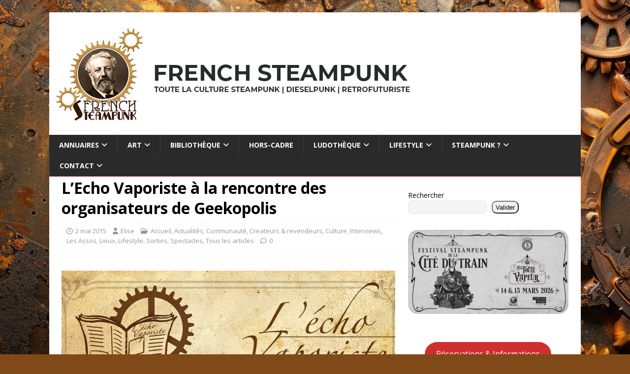

--- FILE ---
content_type: text/html; charset=UTF-8
request_url: https://french-steampunk.fr/2015/05/02/lecho-vaporiste-a-rencontre-organisateurs-de-geekopolis/
body_size: 27821
content:
<!DOCTYPE html>
<html class="no-js" lang="fr-FR">
<head>
<meta charset="UTF-8">
<meta name="viewport" content="width=device-width, initial-scale=1.0">
<link rel="profile" href="http://gmpg.org/xfn/11" />
<meta name='robots' content='index, follow, max-image-preview:large, max-snippet:-1, max-video-preview:-1' />
<!-- Google tag (gtag.js) consent mode dataLayer added by Site Kit -->
<script type="text/partytown" id="google_gtagjs-js-consent-mode-data-layer">
/* <![CDATA[ */
window.dataLayer = window.dataLayer || [];function gtag(){dataLayer.push(arguments);}
gtag('consent', 'default', {"ad_personalization":"denied","ad_storage":"denied","ad_user_data":"denied","analytics_storage":"denied","functionality_storage":"denied","security_storage":"denied","personalization_storage":"denied","region":["AT","BE","BG","CH","CY","CZ","DE","DK","EE","ES","FI","FR","GB","GR","HR","HU","IE","IS","IT","LI","LT","LU","LV","MT","NL","NO","PL","PT","RO","SE","SI","SK"],"wait_for_update":500});
window._googlesitekitConsentCategoryMap = {"statistics":["analytics_storage"],"marketing":["ad_storage","ad_user_data","ad_personalization"],"functional":["functionality_storage","security_storage"],"preferences":["personalization_storage"]};
window._googlesitekitConsents = {"ad_personalization":"denied","ad_storage":"denied","ad_user_data":"denied","analytics_storage":"denied","functionality_storage":"denied","security_storage":"denied","personalization_storage":"denied","region":["AT","BE","BG","CH","CY","CZ","DE","DK","EE","ES","FI","FR","GB","GR","HR","HU","IE","IS","IT","LI","LT","LU","LV","MT","NL","NO","PL","PT","RO","SE","SI","SK"],"wait_for_update":500};
/* ]]> */
</script>
<!-- End Google tag (gtag.js) consent mode dataLayer added by Site Kit -->

	<!-- This site is optimized with the Yoast SEO plugin v26.8 - https://yoast.com/product/yoast-seo-wordpress/ -->
	<title>L&#039;Echo Vaporiste à la rencontre des organisateurs de Geekopolis - French Steampunk</title>
	<link rel="canonical" href="https://french-steampunk.fr/2015/05/02/lecho-vaporiste-a-rencontre-organisateurs-de-geekopolis/" />
	<meta property="og:locale" content="fr_FR" />
	<meta property="og:type" content="article" />
	<meta property="og:title" content="L&#039;Echo Vaporiste à la rencontre des organisateurs de Geekopolis - French Steampunk" />
	<meta property="og:description" content="A un mois de la nouvelle saison du festival Geekopolis, dont la nouvelle thématique est cette année &quot;La nemesis&quot;, Amiral Skye est parti à la rencontre de Cyril Villalonga, principal organisateur du Salon." />
	<meta property="og:url" content="https://french-steampunk.fr/2015/05/02/lecho-vaporiste-a-rencontre-organisateurs-de-geekopolis/" />
	<meta property="og:site_name" content="French Steampunk" />
	<meta property="article:publisher" content="https://www.facebook.com/frenchsteampunk" />
	<meta property="article:published_time" content="2015-05-02T17:49:24+00:00" />
	<meta property="article:modified_time" content="2019-04-08T13:51:39+00:00" />
	<meta property="og:image" content="https://french-steampunk.fr/wp-content/uploads/2015/05/Geekopolis-2015.jpg" />
	<meta property="og:image:width" content="743" />
	<meta property="og:image:height" content="263" />
	<meta property="og:image:type" content="image/jpeg" />
	<meta name="author" content="Elise" />
	<meta name="twitter:card" content="summary_large_image" />
	<meta name="twitter:creator" content="@frenchsteampunk" />
	<meta name="twitter:site" content="@frenchsteampunk" />
	<meta name="twitter:label1" content="Écrit par" />
	<meta name="twitter:data1" content="Elise" />
	<meta name="twitter:label2" content="Durée de lecture estimée" />
	<meta name="twitter:data2" content="1 minute" />
	<script type="application/ld+json" class="yoast-schema-graph">{"@context":"https://schema.org","@graph":[{"@type":"Article","@id":"https://french-steampunk.fr/2015/05/02/lecho-vaporiste-a-rencontre-organisateurs-de-geekopolis/#article","isPartOf":{"@id":"https://french-steampunk.fr/2015/05/02/lecho-vaporiste-a-rencontre-organisateurs-de-geekopolis/"},"author":{"name":"Elise","@id":"https://french-steampunk.fr/#/schema/person/edd3b1d6ef8a20fdb6119557b79c79f7"},"headline":"L&rsquo;Echo Vaporiste à la rencontre des organisateurs de Geekopolis","datePublished":"2015-05-02T17:49:24+00:00","dateModified":"2019-04-08T13:51:39+00:00","mainEntityOfPage":{"@id":"https://french-steampunk.fr/2015/05/02/lecho-vaporiste-a-rencontre-organisateurs-de-geekopolis/"},"wordCount":212,"publisher":{"@id":"https://french-steampunk.fr/#organization"},"image":{"@id":"https://french-steampunk.fr/2015/05/02/lecho-vaporiste-a-rencontre-organisateurs-de-geekopolis/#primaryimage"},"thumbnailUrl":"https://french-steampunk.fr/wp-content/uploads/2015/05/Geekopolis-2015.jpg","articleSection":["Accueil","Actualités","Communauté","Createurs &amp; revendeurs","Culture","Interviews","Les Assos","Lieux","Lifestyle","Sorties","Spectacles","Tous les articles"],"inLanguage":"fr-FR"},{"@type":"WebPage","@id":"https://french-steampunk.fr/2015/05/02/lecho-vaporiste-a-rencontre-organisateurs-de-geekopolis/","url":"https://french-steampunk.fr/2015/05/02/lecho-vaporiste-a-rencontre-organisateurs-de-geekopolis/","name":"L'Echo Vaporiste à la rencontre des organisateurs de Geekopolis - French Steampunk","isPartOf":{"@id":"https://french-steampunk.fr/#website"},"primaryImageOfPage":{"@id":"https://french-steampunk.fr/2015/05/02/lecho-vaporiste-a-rencontre-organisateurs-de-geekopolis/#primaryimage"},"image":{"@id":"https://french-steampunk.fr/2015/05/02/lecho-vaporiste-a-rencontre-organisateurs-de-geekopolis/#primaryimage"},"thumbnailUrl":"https://french-steampunk.fr/wp-content/uploads/2015/05/Geekopolis-2015.jpg","datePublished":"2015-05-02T17:49:24+00:00","dateModified":"2019-04-08T13:51:39+00:00","breadcrumb":{"@id":"https://french-steampunk.fr/2015/05/02/lecho-vaporiste-a-rencontre-organisateurs-de-geekopolis/#breadcrumb"},"inLanguage":"fr-FR","potentialAction":[{"@type":"ReadAction","target":["https://french-steampunk.fr/2015/05/02/lecho-vaporiste-a-rencontre-organisateurs-de-geekopolis/"]}]},{"@type":"ImageObject","inLanguage":"fr-FR","@id":"https://french-steampunk.fr/2015/05/02/lecho-vaporiste-a-rencontre-organisateurs-de-geekopolis/#primaryimage","url":"https://french-steampunk.fr/wp-content/uploads/2015/05/Geekopolis-2015.jpg","contentUrl":"https://french-steampunk.fr/wp-content/uploads/2015/05/Geekopolis-2015.jpg","width":743,"height":263},{"@type":"BreadcrumbList","@id":"https://french-steampunk.fr/2015/05/02/lecho-vaporiste-a-rencontre-organisateurs-de-geekopolis/#breadcrumb","itemListElement":[{"@type":"ListItem","position":1,"name":"Accueil","item":"https://french-steampunk.fr/"},{"@type":"ListItem","position":2,"name":"Lifestyle","item":"https://french-steampunk.fr/category/lifestyle-steampunk-dieselpunk-retrofutur/"},{"@type":"ListItem","position":3,"name":"Sorties","item":"https://french-steampunk.fr/category/lifestyle-steampunk-dieselpunk-retrofutur/sorties-steampunk-dieselpunk-retrofutur/"},{"@type":"ListItem","position":4,"name":"Lieux","item":"https://french-steampunk.fr/category/lifestyle-steampunk-dieselpunk-retrofutur/sorties-steampunk-dieselpunk-retrofutur/lieux-steampunk-dieselpunk-retrofutur/"},{"@type":"ListItem","position":5,"name":"L&rsquo;Echo Vaporiste à la rencontre des organisateurs de Geekopolis"}]},{"@type":"WebSite","@id":"https://french-steampunk.fr/#website","url":"https://french-steampunk.fr/","name":"French Steampunk","description":"Toute la culture Steampunk | Dieselpunk | Retrofuturiste","publisher":{"@id":"https://french-steampunk.fr/#organization"},"alternateName":"French Steampunk","potentialAction":[{"@type":"SearchAction","target":{"@type":"EntryPoint","urlTemplate":"https://french-steampunk.fr/?s={search_term_string}"},"query-input":{"@type":"PropertyValueSpecification","valueRequired":true,"valueName":"search_term_string"}}],"inLanguage":"fr-FR"},{"@type":"Organization","@id":"https://french-steampunk.fr/#organization","name":"French Steampunk","alternateName":"French Steampunk (FSP)","url":"https://french-steampunk.fr/","logo":{"@type":"ImageObject","inLanguage":"fr-FR","@id":"https://french-steampunk.fr/#/schema/logo/image/","url":"https://french-steampunk.fr/wp-content/uploads/2024/11/Logo_French-Steampunk_696px.png","contentUrl":"https://french-steampunk.fr/wp-content/uploads/2024/11/Logo_French-Steampunk_696px.png","width":696,"height":696,"caption":"French Steampunk"},"image":{"@id":"https://french-steampunk.fr/#/schema/logo/image/"},"sameAs":["https://www.facebook.com/frenchsteampunk","https://x.com/frenchsteampunk","https://www.instagram.com/frenchsteampunk/","https://www.youtube.com/@FrenchsteampunkFrOfficiel","https://www.pinterest.fr/frenchsteampunk/","https://www.threads.net/@frenchsteampunk"]},{"@type":"Person","@id":"https://french-steampunk.fr/#/schema/person/edd3b1d6ef8a20fdb6119557b79c79f7","name":"Elise","image":{"@type":"ImageObject","inLanguage":"fr-FR","@id":"https://french-steampunk.fr/#/schema/person/image/","url":"https://secure.gravatar.com/avatar/7927f6ccd27ed02ead493c5aef4848636f5eb76710ea8e2bb5ae8b371212b806?s=96&d=mm&r=g","contentUrl":"https://secure.gravatar.com/avatar/7927f6ccd27ed02ead493c5aef4848636f5eb76710ea8e2bb5ae8b371212b806?s=96&d=mm&r=g","caption":"Elise"},"url":"https://french-steampunk.fr/author/elise/"}]}</script>
	<!-- / Yoast SEO plugin. -->


<link rel='dns-prefetch' href='//www.googletagmanager.com' />
<link rel='dns-prefetch' href='//maxcdn.bootstrapcdn.com' />
<link rel='dns-prefetch' href='//fonts.googleapis.com' />
<link rel="alternate" type="application/rss+xml" title="French Steampunk &raquo; Flux" href="https://french-steampunk.fr/feed/" />
<link rel="alternate" type="application/rss+xml" title="French Steampunk &raquo; Flux des commentaires" href="https://french-steampunk.fr/comments/feed/" />
<link rel="alternate" title="oEmbed (JSON)" type="application/json+oembed" href="https://french-steampunk.fr/wp-json/oembed/1.0/embed?url=https%3A%2F%2Ffrench-steampunk.fr%2F2015%2F05%2F02%2Flecho-vaporiste-a-rencontre-organisateurs-de-geekopolis%2F" />
<link rel="alternate" title="oEmbed (XML)" type="text/xml+oembed" href="https://french-steampunk.fr/wp-json/oembed/1.0/embed?url=https%3A%2F%2Ffrench-steampunk.fr%2F2015%2F05%2F02%2Flecho-vaporiste-a-rencontre-organisateurs-de-geekopolis%2F&#038;format=xml" />
<style id='wp-img-auto-sizes-contain-inline-css' type='text/css'>
img:is([sizes=auto i],[sizes^="auto," i]){contain-intrinsic-size:3000px 1500px}
/*# sourceURL=wp-img-auto-sizes-contain-inline-css */
</style>
<link rel='stylesheet' id='wpra-lightbox-css' href='https://french-steampunk.fr/wp-content/plugins/wp-rss-aggregator/core/css/jquery-colorbox.css?ver=1.4.33' type='text/css' media='all' />
<link rel='stylesheet' id='sbr_styles-css' href='https://french-steampunk.fr/wp-content/plugins/reviews-feed/assets/css/sbr-styles.min.css?ver=2.1.1' type='text/css' media='all' />
<link rel='stylesheet' id='sbi_styles-css' href='https://french-steampunk.fr/wp-content/plugins/instagram-feed/css/sbi-styles.min.css?ver=6.10.0' type='text/css' media='all' />
<style id='wp-emoji-styles-inline-css' type='text/css'>

	img.wp-smiley, img.emoji {
		display: inline !important;
		border: none !important;
		box-shadow: none !important;
		height: 1em !important;
		width: 1em !important;
		margin: 0 0.07em !important;
		vertical-align: -0.1em !important;
		background: none !important;
		padding: 0 !important;
	}
/*# sourceURL=wp-emoji-styles-inline-css */
</style>
<style id='wp-block-library-inline-css' type='text/css'>
:root{--wp-block-synced-color:#7a00df;--wp-block-synced-color--rgb:122,0,223;--wp-bound-block-color:var(--wp-block-synced-color);--wp-editor-canvas-background:#ddd;--wp-admin-theme-color:#007cba;--wp-admin-theme-color--rgb:0,124,186;--wp-admin-theme-color-darker-10:#006ba1;--wp-admin-theme-color-darker-10--rgb:0,107,160.5;--wp-admin-theme-color-darker-20:#005a87;--wp-admin-theme-color-darker-20--rgb:0,90,135;--wp-admin-border-width-focus:2px}@media (min-resolution:192dpi){:root{--wp-admin-border-width-focus:1.5px}}.wp-element-button{cursor:pointer}:root .has-very-light-gray-background-color{background-color:#eee}:root .has-very-dark-gray-background-color{background-color:#313131}:root .has-very-light-gray-color{color:#eee}:root .has-very-dark-gray-color{color:#313131}:root .has-vivid-green-cyan-to-vivid-cyan-blue-gradient-background{background:linear-gradient(135deg,#00d084,#0693e3)}:root .has-purple-crush-gradient-background{background:linear-gradient(135deg,#34e2e4,#4721fb 50%,#ab1dfe)}:root .has-hazy-dawn-gradient-background{background:linear-gradient(135deg,#faaca8,#dad0ec)}:root .has-subdued-olive-gradient-background{background:linear-gradient(135deg,#fafae1,#67a671)}:root .has-atomic-cream-gradient-background{background:linear-gradient(135deg,#fdd79a,#004a59)}:root .has-nightshade-gradient-background{background:linear-gradient(135deg,#330968,#31cdcf)}:root .has-midnight-gradient-background{background:linear-gradient(135deg,#020381,#2874fc)}:root{--wp--preset--font-size--normal:16px;--wp--preset--font-size--huge:42px}.has-regular-font-size{font-size:1em}.has-larger-font-size{font-size:2.625em}.has-normal-font-size{font-size:var(--wp--preset--font-size--normal)}.has-huge-font-size{font-size:var(--wp--preset--font-size--huge)}.has-text-align-center{text-align:center}.has-text-align-left{text-align:left}.has-text-align-right{text-align:right}.has-fit-text{white-space:nowrap!important}#end-resizable-editor-section{display:none}.aligncenter{clear:both}.items-justified-left{justify-content:flex-start}.items-justified-center{justify-content:center}.items-justified-right{justify-content:flex-end}.items-justified-space-between{justify-content:space-between}.screen-reader-text{border:0;clip-path:inset(50%);height:1px;margin:-1px;overflow:hidden;padding:0;position:absolute;width:1px;word-wrap:normal!important}.screen-reader-text:focus{background-color:#ddd;clip-path:none;color:#444;display:block;font-size:1em;height:auto;left:5px;line-height:normal;padding:15px 23px 14px;text-decoration:none;top:5px;width:auto;z-index:100000}html :where(.has-border-color){border-style:solid}html :where([style*=border-top-color]){border-top-style:solid}html :where([style*=border-right-color]){border-right-style:solid}html :where([style*=border-bottom-color]){border-bottom-style:solid}html :where([style*=border-left-color]){border-left-style:solid}html :where([style*=border-width]){border-style:solid}html :where([style*=border-top-width]){border-top-style:solid}html :where([style*=border-right-width]){border-right-style:solid}html :where([style*=border-bottom-width]){border-bottom-style:solid}html :where([style*=border-left-width]){border-left-style:solid}html :where(img[class*=wp-image-]){height:auto;max-width:100%}:where(figure){margin:0 0 1em}html :where(.is-position-sticky){--wp-admin--admin-bar--position-offset:var(--wp-admin--admin-bar--height,0px)}@media screen and (max-width:600px){html :where(.is-position-sticky){--wp-admin--admin-bar--position-offset:0px}}

/*# sourceURL=wp-block-library-inline-css */
</style><style id='wp-block-button-inline-css' type='text/css'>
.wp-block-button__link{align-content:center;box-sizing:border-box;cursor:pointer;display:inline-block;height:100%;text-align:center;word-break:break-word}.wp-block-button__link.aligncenter{text-align:center}.wp-block-button__link.alignright{text-align:right}:where(.wp-block-button__link){border-radius:9999px;box-shadow:none;padding:calc(.667em + 2px) calc(1.333em + 2px);text-decoration:none}.wp-block-button[style*=text-decoration] .wp-block-button__link{text-decoration:inherit}.wp-block-buttons>.wp-block-button.has-custom-width{max-width:none}.wp-block-buttons>.wp-block-button.has-custom-width .wp-block-button__link{width:100%}.wp-block-buttons>.wp-block-button.has-custom-font-size .wp-block-button__link{font-size:inherit}.wp-block-buttons>.wp-block-button.wp-block-button__width-25{width:calc(25% - var(--wp--style--block-gap, .5em)*.75)}.wp-block-buttons>.wp-block-button.wp-block-button__width-50{width:calc(50% - var(--wp--style--block-gap, .5em)*.5)}.wp-block-buttons>.wp-block-button.wp-block-button__width-75{width:calc(75% - var(--wp--style--block-gap, .5em)*.25)}.wp-block-buttons>.wp-block-button.wp-block-button__width-100{flex-basis:100%;width:100%}.wp-block-buttons.is-vertical>.wp-block-button.wp-block-button__width-25{width:25%}.wp-block-buttons.is-vertical>.wp-block-button.wp-block-button__width-50{width:50%}.wp-block-buttons.is-vertical>.wp-block-button.wp-block-button__width-75{width:75%}.wp-block-button.is-style-squared,.wp-block-button__link.wp-block-button.is-style-squared{border-radius:0}.wp-block-button.no-border-radius,.wp-block-button__link.no-border-radius{border-radius:0!important}:root :where(.wp-block-button .wp-block-button__link.is-style-outline),:root :where(.wp-block-button.is-style-outline>.wp-block-button__link){border:2px solid;padding:.667em 1.333em}:root :where(.wp-block-button .wp-block-button__link.is-style-outline:not(.has-text-color)),:root :where(.wp-block-button.is-style-outline>.wp-block-button__link:not(.has-text-color)){color:currentColor}:root :where(.wp-block-button .wp-block-button__link.is-style-outline:not(.has-background)),:root :where(.wp-block-button.is-style-outline>.wp-block-button__link:not(.has-background)){background-color:initial;background-image:none}
/*# sourceURL=https://french-steampunk.fr/wp-includes/blocks/button/style.min.css */
</style>
<style id='wp-block-image-inline-css' type='text/css'>
.wp-block-image>a,.wp-block-image>figure>a{display:inline-block}.wp-block-image img{box-sizing:border-box;height:auto;max-width:100%;vertical-align:bottom}@media not (prefers-reduced-motion){.wp-block-image img.hide{visibility:hidden}.wp-block-image img.show{animation:show-content-image .4s}}.wp-block-image[style*=border-radius] img,.wp-block-image[style*=border-radius]>a{border-radius:inherit}.wp-block-image.has-custom-border img{box-sizing:border-box}.wp-block-image.aligncenter{text-align:center}.wp-block-image.alignfull>a,.wp-block-image.alignwide>a{width:100%}.wp-block-image.alignfull img,.wp-block-image.alignwide img{height:auto;width:100%}.wp-block-image .aligncenter,.wp-block-image .alignleft,.wp-block-image .alignright,.wp-block-image.aligncenter,.wp-block-image.alignleft,.wp-block-image.alignright{display:table}.wp-block-image .aligncenter>figcaption,.wp-block-image .alignleft>figcaption,.wp-block-image .alignright>figcaption,.wp-block-image.aligncenter>figcaption,.wp-block-image.alignleft>figcaption,.wp-block-image.alignright>figcaption{caption-side:bottom;display:table-caption}.wp-block-image .alignleft{float:left;margin:.5em 1em .5em 0}.wp-block-image .alignright{float:right;margin:.5em 0 .5em 1em}.wp-block-image .aligncenter{margin-left:auto;margin-right:auto}.wp-block-image :where(figcaption){margin-bottom:1em;margin-top:.5em}.wp-block-image.is-style-circle-mask img{border-radius:9999px}@supports ((-webkit-mask-image:none) or (mask-image:none)) or (-webkit-mask-image:none){.wp-block-image.is-style-circle-mask img{border-radius:0;-webkit-mask-image:url('data:image/svg+xml;utf8,<svg viewBox="0 0 100 100" xmlns="http://www.w3.org/2000/svg"><circle cx="50" cy="50" r="50"/></svg>');mask-image:url('data:image/svg+xml;utf8,<svg viewBox="0 0 100 100" xmlns="http://www.w3.org/2000/svg"><circle cx="50" cy="50" r="50"/></svg>');mask-mode:alpha;-webkit-mask-position:center;mask-position:center;-webkit-mask-repeat:no-repeat;mask-repeat:no-repeat;-webkit-mask-size:contain;mask-size:contain}}:root :where(.wp-block-image.is-style-rounded img,.wp-block-image .is-style-rounded img){border-radius:9999px}.wp-block-image figure{margin:0}.wp-lightbox-container{display:flex;flex-direction:column;position:relative}.wp-lightbox-container img{cursor:zoom-in}.wp-lightbox-container img:hover+button{opacity:1}.wp-lightbox-container button{align-items:center;backdrop-filter:blur(16px) saturate(180%);background-color:#5a5a5a40;border:none;border-radius:4px;cursor:zoom-in;display:flex;height:20px;justify-content:center;opacity:0;padding:0;position:absolute;right:16px;text-align:center;top:16px;width:20px;z-index:100}@media not (prefers-reduced-motion){.wp-lightbox-container button{transition:opacity .2s ease}}.wp-lightbox-container button:focus-visible{outline:3px auto #5a5a5a40;outline:3px auto -webkit-focus-ring-color;outline-offset:3px}.wp-lightbox-container button:hover{cursor:pointer;opacity:1}.wp-lightbox-container button:focus{opacity:1}.wp-lightbox-container button:focus,.wp-lightbox-container button:hover,.wp-lightbox-container button:not(:hover):not(:active):not(.has-background){background-color:#5a5a5a40;border:none}.wp-lightbox-overlay{box-sizing:border-box;cursor:zoom-out;height:100vh;left:0;overflow:hidden;position:fixed;top:0;visibility:hidden;width:100%;z-index:100000}.wp-lightbox-overlay .close-button{align-items:center;cursor:pointer;display:flex;justify-content:center;min-height:40px;min-width:40px;padding:0;position:absolute;right:calc(env(safe-area-inset-right) + 16px);top:calc(env(safe-area-inset-top) + 16px);z-index:5000000}.wp-lightbox-overlay .close-button:focus,.wp-lightbox-overlay .close-button:hover,.wp-lightbox-overlay .close-button:not(:hover):not(:active):not(.has-background){background:none;border:none}.wp-lightbox-overlay .lightbox-image-container{height:var(--wp--lightbox-container-height);left:50%;overflow:hidden;position:absolute;top:50%;transform:translate(-50%,-50%);transform-origin:top left;width:var(--wp--lightbox-container-width);z-index:9999999999}.wp-lightbox-overlay .wp-block-image{align-items:center;box-sizing:border-box;display:flex;height:100%;justify-content:center;margin:0;position:relative;transform-origin:0 0;width:100%;z-index:3000000}.wp-lightbox-overlay .wp-block-image img{height:var(--wp--lightbox-image-height);min-height:var(--wp--lightbox-image-height);min-width:var(--wp--lightbox-image-width);width:var(--wp--lightbox-image-width)}.wp-lightbox-overlay .wp-block-image figcaption{display:none}.wp-lightbox-overlay button{background:none;border:none}.wp-lightbox-overlay .scrim{background-color:#fff;height:100%;opacity:.9;position:absolute;width:100%;z-index:2000000}.wp-lightbox-overlay.active{visibility:visible}@media not (prefers-reduced-motion){.wp-lightbox-overlay.active{animation:turn-on-visibility .25s both}.wp-lightbox-overlay.active img{animation:turn-on-visibility .35s both}.wp-lightbox-overlay.show-closing-animation:not(.active){animation:turn-off-visibility .35s both}.wp-lightbox-overlay.show-closing-animation:not(.active) img{animation:turn-off-visibility .25s both}.wp-lightbox-overlay.zoom.active{animation:none;opacity:1;visibility:visible}.wp-lightbox-overlay.zoom.active .lightbox-image-container{animation:lightbox-zoom-in .4s}.wp-lightbox-overlay.zoom.active .lightbox-image-container img{animation:none}.wp-lightbox-overlay.zoom.active .scrim{animation:turn-on-visibility .4s forwards}.wp-lightbox-overlay.zoom.show-closing-animation:not(.active){animation:none}.wp-lightbox-overlay.zoom.show-closing-animation:not(.active) .lightbox-image-container{animation:lightbox-zoom-out .4s}.wp-lightbox-overlay.zoom.show-closing-animation:not(.active) .lightbox-image-container img{animation:none}.wp-lightbox-overlay.zoom.show-closing-animation:not(.active) .scrim{animation:turn-off-visibility .4s forwards}}@keyframes show-content-image{0%{visibility:hidden}99%{visibility:hidden}to{visibility:visible}}@keyframes turn-on-visibility{0%{opacity:0}to{opacity:1}}@keyframes turn-off-visibility{0%{opacity:1;visibility:visible}99%{opacity:0;visibility:visible}to{opacity:0;visibility:hidden}}@keyframes lightbox-zoom-in{0%{transform:translate(calc((-100vw + var(--wp--lightbox-scrollbar-width))/2 + var(--wp--lightbox-initial-left-position)),calc(-50vh + var(--wp--lightbox-initial-top-position))) scale(var(--wp--lightbox-scale))}to{transform:translate(-50%,-50%) scale(1)}}@keyframes lightbox-zoom-out{0%{transform:translate(-50%,-50%) scale(1);visibility:visible}99%{visibility:visible}to{transform:translate(calc((-100vw + var(--wp--lightbox-scrollbar-width))/2 + var(--wp--lightbox-initial-left-position)),calc(-50vh + var(--wp--lightbox-initial-top-position))) scale(var(--wp--lightbox-scale));visibility:hidden}}
/*# sourceURL=https://french-steampunk.fr/wp-includes/blocks/image/style.min.css */
</style>
<style id='wp-block-buttons-inline-css' type='text/css'>
.wp-block-buttons{box-sizing:border-box}.wp-block-buttons.is-vertical{flex-direction:column}.wp-block-buttons.is-vertical>.wp-block-button:last-child{margin-bottom:0}.wp-block-buttons>.wp-block-button{display:inline-block;margin:0}.wp-block-buttons.is-content-justification-left{justify-content:flex-start}.wp-block-buttons.is-content-justification-left.is-vertical{align-items:flex-start}.wp-block-buttons.is-content-justification-center{justify-content:center}.wp-block-buttons.is-content-justification-center.is-vertical{align-items:center}.wp-block-buttons.is-content-justification-right{justify-content:flex-end}.wp-block-buttons.is-content-justification-right.is-vertical{align-items:flex-end}.wp-block-buttons.is-content-justification-space-between{justify-content:space-between}.wp-block-buttons.aligncenter{text-align:center}.wp-block-buttons:not(.is-content-justification-space-between,.is-content-justification-right,.is-content-justification-left,.is-content-justification-center) .wp-block-button.aligncenter{margin-left:auto;margin-right:auto;width:100%}.wp-block-buttons[style*=text-decoration] .wp-block-button,.wp-block-buttons[style*=text-decoration] .wp-block-button__link{text-decoration:inherit}.wp-block-buttons.has-custom-font-size .wp-block-button__link{font-size:inherit}.wp-block-buttons .wp-block-button__link{width:100%}.wp-block-button.aligncenter{text-align:center}
/*# sourceURL=https://french-steampunk.fr/wp-includes/blocks/buttons/style.min.css */
</style>
<style id='wp-block-search-inline-css' type='text/css'>
.wp-block-search__button{margin-left:10px;word-break:normal}.wp-block-search__button.has-icon{line-height:0}.wp-block-search__button svg{height:1.25em;min-height:24px;min-width:24px;width:1.25em;fill:currentColor;vertical-align:text-bottom}:where(.wp-block-search__button){border:1px solid #ccc;padding:6px 10px}.wp-block-search__inside-wrapper{display:flex;flex:auto;flex-wrap:nowrap;max-width:100%}.wp-block-search__label{width:100%}.wp-block-search.wp-block-search__button-only .wp-block-search__button{box-sizing:border-box;display:flex;flex-shrink:0;justify-content:center;margin-left:0;max-width:100%}.wp-block-search.wp-block-search__button-only .wp-block-search__inside-wrapper{min-width:0!important;transition-property:width}.wp-block-search.wp-block-search__button-only .wp-block-search__input{flex-basis:100%;transition-duration:.3s}.wp-block-search.wp-block-search__button-only.wp-block-search__searchfield-hidden,.wp-block-search.wp-block-search__button-only.wp-block-search__searchfield-hidden .wp-block-search__inside-wrapper{overflow:hidden}.wp-block-search.wp-block-search__button-only.wp-block-search__searchfield-hidden .wp-block-search__input{border-left-width:0!important;border-right-width:0!important;flex-basis:0;flex-grow:0;margin:0;min-width:0!important;padding-left:0!important;padding-right:0!important;width:0!important}:where(.wp-block-search__input){appearance:none;border:1px solid #949494;flex-grow:1;font-family:inherit;font-size:inherit;font-style:inherit;font-weight:inherit;letter-spacing:inherit;line-height:inherit;margin-left:0;margin-right:0;min-width:3rem;padding:8px;text-decoration:unset!important;text-transform:inherit}:where(.wp-block-search__button-inside .wp-block-search__inside-wrapper){background-color:#fff;border:1px solid #949494;box-sizing:border-box;padding:4px}:where(.wp-block-search__button-inside .wp-block-search__inside-wrapper) .wp-block-search__input{border:none;border-radius:0;padding:0 4px}:where(.wp-block-search__button-inside .wp-block-search__inside-wrapper) .wp-block-search__input:focus{outline:none}:where(.wp-block-search__button-inside .wp-block-search__inside-wrapper) :where(.wp-block-search__button){padding:4px 8px}.wp-block-search.aligncenter .wp-block-search__inside-wrapper{margin:auto}.wp-block[data-align=right] .wp-block-search.wp-block-search__button-only .wp-block-search__inside-wrapper{float:right}
/*# sourceURL=https://french-steampunk.fr/wp-includes/blocks/search/style.min.css */
</style>
<style id='wp-block-group-inline-css' type='text/css'>
.wp-block-group{box-sizing:border-box}:where(.wp-block-group.wp-block-group-is-layout-constrained){position:relative}
/*# sourceURL=https://french-steampunk.fr/wp-includes/blocks/group/style.min.css */
</style>
<style id='global-styles-inline-css' type='text/css'>
:root{--wp--preset--aspect-ratio--square: 1;--wp--preset--aspect-ratio--4-3: 4/3;--wp--preset--aspect-ratio--3-4: 3/4;--wp--preset--aspect-ratio--3-2: 3/2;--wp--preset--aspect-ratio--2-3: 2/3;--wp--preset--aspect-ratio--16-9: 16/9;--wp--preset--aspect-ratio--9-16: 9/16;--wp--preset--color--black: #000000;--wp--preset--color--cyan-bluish-gray: #abb8c3;--wp--preset--color--white: #ffffff;--wp--preset--color--pale-pink: #f78da7;--wp--preset--color--vivid-red: #cf2e2e;--wp--preset--color--luminous-vivid-orange: #ff6900;--wp--preset--color--luminous-vivid-amber: #fcb900;--wp--preset--color--light-green-cyan: #7bdcb5;--wp--preset--color--vivid-green-cyan: #00d084;--wp--preset--color--pale-cyan-blue: #8ed1fc;--wp--preset--color--vivid-cyan-blue: #0693e3;--wp--preset--color--vivid-purple: #9b51e0;--wp--preset--gradient--vivid-cyan-blue-to-vivid-purple: linear-gradient(135deg,rgb(6,147,227) 0%,rgb(155,81,224) 100%);--wp--preset--gradient--light-green-cyan-to-vivid-green-cyan: linear-gradient(135deg,rgb(122,220,180) 0%,rgb(0,208,130) 100%);--wp--preset--gradient--luminous-vivid-amber-to-luminous-vivid-orange: linear-gradient(135deg,rgb(252,185,0) 0%,rgb(255,105,0) 100%);--wp--preset--gradient--luminous-vivid-orange-to-vivid-red: linear-gradient(135deg,rgb(255,105,0) 0%,rgb(207,46,46) 100%);--wp--preset--gradient--very-light-gray-to-cyan-bluish-gray: linear-gradient(135deg,rgb(238,238,238) 0%,rgb(169,184,195) 100%);--wp--preset--gradient--cool-to-warm-spectrum: linear-gradient(135deg,rgb(74,234,220) 0%,rgb(151,120,209) 20%,rgb(207,42,186) 40%,rgb(238,44,130) 60%,rgb(251,105,98) 80%,rgb(254,248,76) 100%);--wp--preset--gradient--blush-light-purple: linear-gradient(135deg,rgb(255,206,236) 0%,rgb(152,150,240) 100%);--wp--preset--gradient--blush-bordeaux: linear-gradient(135deg,rgb(254,205,165) 0%,rgb(254,45,45) 50%,rgb(107,0,62) 100%);--wp--preset--gradient--luminous-dusk: linear-gradient(135deg,rgb(255,203,112) 0%,rgb(199,81,192) 50%,rgb(65,88,208) 100%);--wp--preset--gradient--pale-ocean: linear-gradient(135deg,rgb(255,245,203) 0%,rgb(182,227,212) 50%,rgb(51,167,181) 100%);--wp--preset--gradient--electric-grass: linear-gradient(135deg,rgb(202,248,128) 0%,rgb(113,206,126) 100%);--wp--preset--gradient--midnight: linear-gradient(135deg,rgb(2,3,129) 0%,rgb(40,116,252) 100%);--wp--preset--font-size--small: 13px;--wp--preset--font-size--medium: 20px;--wp--preset--font-size--large: 36px;--wp--preset--font-size--x-large: 42px;--wp--preset--spacing--20: 0.44rem;--wp--preset--spacing--30: 0.67rem;--wp--preset--spacing--40: 1rem;--wp--preset--spacing--50: 1.5rem;--wp--preset--spacing--60: 2.25rem;--wp--preset--spacing--70: 3.38rem;--wp--preset--spacing--80: 5.06rem;--wp--preset--shadow--natural: 6px 6px 9px rgba(0, 0, 0, 0.2);--wp--preset--shadow--deep: 12px 12px 50px rgba(0, 0, 0, 0.4);--wp--preset--shadow--sharp: 6px 6px 0px rgba(0, 0, 0, 0.2);--wp--preset--shadow--outlined: 6px 6px 0px -3px rgb(255, 255, 255), 6px 6px rgb(0, 0, 0);--wp--preset--shadow--crisp: 6px 6px 0px rgb(0, 0, 0);}:where(.is-layout-flex){gap: 0.5em;}:where(.is-layout-grid){gap: 0.5em;}body .is-layout-flex{display: flex;}.is-layout-flex{flex-wrap: wrap;align-items: center;}.is-layout-flex > :is(*, div){margin: 0;}body .is-layout-grid{display: grid;}.is-layout-grid > :is(*, div){margin: 0;}:where(.wp-block-columns.is-layout-flex){gap: 2em;}:where(.wp-block-columns.is-layout-grid){gap: 2em;}:where(.wp-block-post-template.is-layout-flex){gap: 1.25em;}:where(.wp-block-post-template.is-layout-grid){gap: 1.25em;}.has-black-color{color: var(--wp--preset--color--black) !important;}.has-cyan-bluish-gray-color{color: var(--wp--preset--color--cyan-bluish-gray) !important;}.has-white-color{color: var(--wp--preset--color--white) !important;}.has-pale-pink-color{color: var(--wp--preset--color--pale-pink) !important;}.has-vivid-red-color{color: var(--wp--preset--color--vivid-red) !important;}.has-luminous-vivid-orange-color{color: var(--wp--preset--color--luminous-vivid-orange) !important;}.has-luminous-vivid-amber-color{color: var(--wp--preset--color--luminous-vivid-amber) !important;}.has-light-green-cyan-color{color: var(--wp--preset--color--light-green-cyan) !important;}.has-vivid-green-cyan-color{color: var(--wp--preset--color--vivid-green-cyan) !important;}.has-pale-cyan-blue-color{color: var(--wp--preset--color--pale-cyan-blue) !important;}.has-vivid-cyan-blue-color{color: var(--wp--preset--color--vivid-cyan-blue) !important;}.has-vivid-purple-color{color: var(--wp--preset--color--vivid-purple) !important;}.has-black-background-color{background-color: var(--wp--preset--color--black) !important;}.has-cyan-bluish-gray-background-color{background-color: var(--wp--preset--color--cyan-bluish-gray) !important;}.has-white-background-color{background-color: var(--wp--preset--color--white) !important;}.has-pale-pink-background-color{background-color: var(--wp--preset--color--pale-pink) !important;}.has-vivid-red-background-color{background-color: var(--wp--preset--color--vivid-red) !important;}.has-luminous-vivid-orange-background-color{background-color: var(--wp--preset--color--luminous-vivid-orange) !important;}.has-luminous-vivid-amber-background-color{background-color: var(--wp--preset--color--luminous-vivid-amber) !important;}.has-light-green-cyan-background-color{background-color: var(--wp--preset--color--light-green-cyan) !important;}.has-vivid-green-cyan-background-color{background-color: var(--wp--preset--color--vivid-green-cyan) !important;}.has-pale-cyan-blue-background-color{background-color: var(--wp--preset--color--pale-cyan-blue) !important;}.has-vivid-cyan-blue-background-color{background-color: var(--wp--preset--color--vivid-cyan-blue) !important;}.has-vivid-purple-background-color{background-color: var(--wp--preset--color--vivid-purple) !important;}.has-black-border-color{border-color: var(--wp--preset--color--black) !important;}.has-cyan-bluish-gray-border-color{border-color: var(--wp--preset--color--cyan-bluish-gray) !important;}.has-white-border-color{border-color: var(--wp--preset--color--white) !important;}.has-pale-pink-border-color{border-color: var(--wp--preset--color--pale-pink) !important;}.has-vivid-red-border-color{border-color: var(--wp--preset--color--vivid-red) !important;}.has-luminous-vivid-orange-border-color{border-color: var(--wp--preset--color--luminous-vivid-orange) !important;}.has-luminous-vivid-amber-border-color{border-color: var(--wp--preset--color--luminous-vivid-amber) !important;}.has-light-green-cyan-border-color{border-color: var(--wp--preset--color--light-green-cyan) !important;}.has-vivid-green-cyan-border-color{border-color: var(--wp--preset--color--vivid-green-cyan) !important;}.has-pale-cyan-blue-border-color{border-color: var(--wp--preset--color--pale-cyan-blue) !important;}.has-vivid-cyan-blue-border-color{border-color: var(--wp--preset--color--vivid-cyan-blue) !important;}.has-vivid-purple-border-color{border-color: var(--wp--preset--color--vivid-purple) !important;}.has-vivid-cyan-blue-to-vivid-purple-gradient-background{background: var(--wp--preset--gradient--vivid-cyan-blue-to-vivid-purple) !important;}.has-light-green-cyan-to-vivid-green-cyan-gradient-background{background: var(--wp--preset--gradient--light-green-cyan-to-vivid-green-cyan) !important;}.has-luminous-vivid-amber-to-luminous-vivid-orange-gradient-background{background: var(--wp--preset--gradient--luminous-vivid-amber-to-luminous-vivid-orange) !important;}.has-luminous-vivid-orange-to-vivid-red-gradient-background{background: var(--wp--preset--gradient--luminous-vivid-orange-to-vivid-red) !important;}.has-very-light-gray-to-cyan-bluish-gray-gradient-background{background: var(--wp--preset--gradient--very-light-gray-to-cyan-bluish-gray) !important;}.has-cool-to-warm-spectrum-gradient-background{background: var(--wp--preset--gradient--cool-to-warm-spectrum) !important;}.has-blush-light-purple-gradient-background{background: var(--wp--preset--gradient--blush-light-purple) !important;}.has-blush-bordeaux-gradient-background{background: var(--wp--preset--gradient--blush-bordeaux) !important;}.has-luminous-dusk-gradient-background{background: var(--wp--preset--gradient--luminous-dusk) !important;}.has-pale-ocean-gradient-background{background: var(--wp--preset--gradient--pale-ocean) !important;}.has-electric-grass-gradient-background{background: var(--wp--preset--gradient--electric-grass) !important;}.has-midnight-gradient-background{background: var(--wp--preset--gradient--midnight) !important;}.has-small-font-size{font-size: var(--wp--preset--font-size--small) !important;}.has-medium-font-size{font-size: var(--wp--preset--font-size--medium) !important;}.has-large-font-size{font-size: var(--wp--preset--font-size--large) !important;}.has-x-large-font-size{font-size: var(--wp--preset--font-size--x-large) !important;}
/*# sourceURL=global-styles-inline-css */
</style>
<style id='core-block-supports-inline-css' type='text/css'>
.wp-container-core-buttons-is-layout-16018d1d{justify-content:center;}.wp-container-core-group-is-layout-8cf370e7{flex-direction:column;align-items:flex-start;}
/*# sourceURL=core-block-supports-inline-css */
</style>

<style id='classic-theme-styles-inline-css' type='text/css'>
/*! This file is auto-generated */
.wp-block-button__link{color:#fff;background-color:#32373c;border-radius:9999px;box-shadow:none;text-decoration:none;padding:calc(.667em + 2px) calc(1.333em + 2px);font-size:1.125em}.wp-block-file__button{background:#32373c;color:#fff;text-decoration:none}
/*# sourceURL=/wp-includes/css/classic-themes.min.css */
</style>
<link rel='stylesheet' id='ctf_styles-css' href='https://french-steampunk.fr/wp-content/plugins/custom-twitter-feeds/css/ctf-styles.min.css?ver=2.3.1' type='text/css' media='all' />
<style id='dominant-color-styles-inline-css' type='text/css'>
img[data-dominant-color]:not(.has-transparency) { background-color: var(--dominant-color); }
/*# sourceURL=dominant-color-styles-inline-css */
</style>
<style id='if-so-public-dummy-inline-css' type='text/css'>
        .lds-dual-ring {
          display: inline-block;
          width: 16px;
          height: 16px;
        }
        .lds-dual-ring:after {
          content: " ";
          display: block;
          width: 16px;
          height: 16px;
          margin: 0px;
          border-radius: 50%;
          border: 3px solid #000;
          border-color: #000 transparent #000 transparent;
          animation: lds-dual-ring 1.2s linear infinite;
        }
        @keyframes lds-dual-ring {
          0% {
            transform: rotate(0deg);
          }
          100% {
            transform: rotate(360deg);
          }
        }
        /*loader 2*/
        .ifso-logo-loader {
            font-size: 20px;
            width: 64px;
            font-family: sans-serif;
            position: relative;
            height: auto;
            font-weight: 800;
        }
        .ifso-logo-loader:before {
            content: '';
            position: absolute;
            left: 30%;
            top: 36%;
            width: 14px;
            height: 22px;
            clip-path: polygon(100% 50%, 0 0, 0 100%);
            background: #fd5b56;
            animation: spinAndMoveArrow 2s infinite;
            height: 9px;
            width: 7px;
        }
        .ifso-logo-loader:after {
            content: "If So";
            word-spacing: 12px;
        }
        @keyframes spinAndMoveArrow {
                40% {
                    transform: rotate(360deg);
                }
    
                60% {
                    transform: translateX(-5px);
                }
    
                80% {
                    transform: translateX(5px);
                }
    
                100% {
                    transform: translateX(0);
                }
        }
        /*Loader 3 - default content*/
        .ifso-default-content-loader{
            display:inline-block;
        }
        
/*# sourceURL=if-so-public-dummy-inline-css */
</style>
<link rel='stylesheet' id='cff-css' href='https://french-steampunk.fr/wp-content/plugins/custom-facebook-feed/assets/css/cff-style.min.css?ver=4.3.4' type='text/css' media='all' />
<link rel='stylesheet' id='sb-font-awesome-css' href='https://maxcdn.bootstrapcdn.com/font-awesome/4.7.0/css/font-awesome.min.css?ver=6.9' type='text/css' media='all' />
<link rel='stylesheet' id='mh-google-fonts-css' href='https://fonts.googleapis.com/css?family=Open+Sans:400,400italic,700,600' type='text/css' media='all' />
<link rel='stylesheet' id='mh-magazine-lite-css' href='https://french-steampunk.fr/wp-content/themes/mh-magazine-lite/style.css?ver=2.10.0' type='text/css' media='all' />
<link rel='stylesheet' id='mh-font-awesome-css' href='https://french-steampunk.fr/wp-content/themes/mh-magazine-lite/includes/font-awesome.min.css' type='text/css' media='all' />
<link rel='stylesheet' id='sib-front-css-css' href='https://french-steampunk.fr/wp-content/plugins/mailin/css/mailin-front.css?ver=6.9' type='text/css' media='all' />
<!--n2css--><!--n2js--><script type="text/javascript" id="web-worker-offloading-js-before">
/* <![CDATA[ */
window.partytown = {...(window.partytown || {}), ...{"lib":"\/wp-content\/plugins\/web-worker-offloading\/build\/","globalFns":["gtag","wp_has_consent"],"forward":["dataLayer.push","gtag"],"mainWindowAccessors":["_googlesitekitConsentCategoryMap","_googlesitekitConsents","wp_consent_type","wp_fallback_consent_type","wp_has_consent","waitfor_consent_hook"]}};
//# sourceURL=web-worker-offloading-js-before
/* ]]> */
</script>
<script type="text/javascript" id="web-worker-offloading-js-after">
/* <![CDATA[ */
/* Partytown 0.10.2-dev1727590485751 - MIT builder.io */
const t={preserveBehavior:!1},e=e=>{if("string"==typeof e)return[e,t];const[n,r=t]=e;return[n,{...t,...r}]},n=Object.freeze((()=>{const t=new Set;let e=[];do{Object.getOwnPropertyNames(e).forEach((n=>{"function"==typeof e[n]&&t.add(n)}))}while((e=Object.getPrototypeOf(e))!==Object.prototype);return Array.from(t)})());!function(t,r,o,i,a,s,c,d,l,p,u=t,f){function h(){f||(f=1,"/"==(c=(s.lib||"/~partytown/")+(s.debug?"debug/":""))[0]&&(l=r.querySelectorAll('script[type="text/partytown"]'),i!=t?i.dispatchEvent(new CustomEvent("pt1",{detail:t})):(d=setTimeout(v,999999999),r.addEventListener("pt0",w),a?y(1):o.serviceWorker?o.serviceWorker.register(c+(s.swPath||"partytown-sw.js"),{scope:c}).then((function(t){t.active?y():t.installing&&t.installing.addEventListener("statechange",(function(t){"activated"==t.target.state&&y()}))}),console.error):v())))}function y(e){p=r.createElement(e?"script":"iframe"),t._pttab=Date.now(),e||(p.style.display="block",p.style.width="0",p.style.height="0",p.style.border="0",p.style.visibility="hidden",p.setAttribute("aria-hidden",!0)),p.src=c+"partytown-"+(e?"atomics.js?v=0.10.2-dev1727590485751":"sandbox-sw.html?"+t._pttab),r.querySelector(s.sandboxParent||"body").appendChild(p)}function v(n,o){for(w(),i==t&&(s.forward||[]).map((function(n){const[r]=e(n);delete t[r.split(".")[0]]})),n=0;n<l.length;n++)(o=r.createElement("script")).innerHTML=l[n].innerHTML,o.nonce=s.nonce,r.head.appendChild(o);p&&p.parentNode.removeChild(p)}function w(){clearTimeout(d)}s=t.partytown||{},i==t&&(s.forward||[]).map((function(r){const[o,{preserveBehavior:i}]=e(r);u=t,o.split(".").map((function(e,r,o){var a;u=u[o[r]]=r+1<o.length?u[o[r]]||(a=o[r+1],n.includes(a)?[]:{}):(()=>{let e=null;if(i){const{methodOrProperty:n,thisObject:r}=((t,e)=>{let n=t;for(let t=0;t<e.length-1;t+=1)n=n[e[t]];return{thisObject:n,methodOrProperty:e.length>0?n[e[e.length-1]]:void 0}})(t,o);"function"==typeof n&&(e=(...t)=>n.apply(r,...t))}return function(){let n;return e&&(n=e(arguments)),(t._ptf=t._ptf||[]).push(o,arguments),n}})()}))})),"complete"==r.readyState?h():(t.addEventListener("DOMContentLoaded",h),t.addEventListener("load",h))}(window,document,navigator,top,window.crossOriginIsolated);
//# sourceURL=web-worker-offloading-js-after
/* ]]> */
</script>
<script type="text/javascript" src="https://french-steampunk.fr/wp-includes/js/jquery/jquery.min.js?ver=3.7.1" id="jquery-core-js"></script>
<script type="text/javascript" src="https://french-steampunk.fr/wp-includes/js/jquery/jquery-migrate.min.js?ver=3.4.1" id="jquery-migrate-js"></script>
<script type="text/javascript" id="if-so-js-before">
/* <![CDATA[ */
    var nonce = "24e552a71a";//compat
    var ifso_nonce = "24e552a71a";
    var ajaxurl = "https://french-steampunk.fr/wp-admin/admin-ajax.php";
    var ifso_page_url = window.location.href;
    var isAnalyticsOn = true;
    var isPageVisitedOn = 0;
    var isVisitCountEnabled = 1;
    var referrer_for_pageload = document.referrer;
    var ifso_attrs_for_ajax = ["ga4","the_content"];
//# sourceURL=if-so-js-before
/* ]]> */
</script>
<script type="text/javascript" src="https://french-steampunk.fr/wp-content/plugins/if-so/public/js/if-so-public.js?ver=1.9.6" id="if-so-js"></script>
<script type="text/javascript" id="mh-scripts-js-extra">
/* <![CDATA[ */
var mh_magazine = {"text":{"toggle_menu":"Toggle Menu"}};
//# sourceURL=mh-scripts-js-extra
/* ]]> */
</script>
<script type="text/javascript" src="https://french-steampunk.fr/wp-content/themes/mh-magazine-lite/js/scripts.js?ver=2.10.0" id="mh-scripts-js"></script>

<!-- Extrait de code de la balise Google (gtag.js) ajouté par Site Kit -->
<!-- Extrait Google Analytics ajouté par Site Kit -->
<script type="text/partytown" src="https://www.googletagmanager.com/gtag/js?id=GT-KD2H2LK" id="google_gtagjs-js" async></script>
<script type="text/partytown" id="google_gtagjs-js-after">
/* <![CDATA[ */
window.dataLayer = window.dataLayer || [];function gtag(){dataLayer.push(arguments);}
gtag("set","linker",{"domains":["french-steampunk.fr"]});
gtag("js", new Date());
gtag("set", "developer_id.dZTNiMT", true);
gtag("config", "GT-KD2H2LK");
 window._googlesitekit = window._googlesitekit || {}; window._googlesitekit.throttledEvents = []; window._googlesitekit.gtagEvent = (name, data) => { var key = JSON.stringify( { name, data } ); if ( !! window._googlesitekit.throttledEvents[ key ] ) { return; } window._googlesitekit.throttledEvents[ key ] = true; setTimeout( () => { delete window._googlesitekit.throttledEvents[ key ]; }, 5 ); gtag( "event", name, { ...data, event_source: "site-kit" } ); }; 
//# sourceURL=google_gtagjs-js-after
/* ]]> */
</script>
<script type="text/javascript" id="sib-front-js-js-extra">
/* <![CDATA[ */
var sibErrMsg = {"invalidMail":"Veuillez entrer une adresse e-mail valide.","requiredField":"Veuillez compl\u00e9ter les champs obligatoires.","invalidDateFormat":"Veuillez entrer une date valide.","invalidSMSFormat":"Veuillez entrer une num\u00e9ro de t\u00e9l\u00e9phone valide."};
var ajax_sib_front_object = {"ajax_url":"https://french-steampunk.fr/wp-admin/admin-ajax.php","ajax_nonce":"da515c7dfb","flag_url":"https://french-steampunk.fr/wp-content/plugins/mailin/img/flags/"};
//# sourceURL=sib-front-js-js-extra
/* ]]> */
</script>
<script type="text/javascript" src="https://french-steampunk.fr/wp-content/plugins/mailin/js/mailin-front.js?ver=1768491728" id="sib-front-js-js"></script>
<link rel="https://api.w.org/" href="https://french-steampunk.fr/wp-json/" /><link rel="alternate" title="JSON" type="application/json" href="https://french-steampunk.fr/wp-json/wp/v2/posts/1079" /><link rel="EditURI" type="application/rsd+xml" title="RSD" href="https://french-steampunk.fr/xmlrpc.php?rsd" />
<meta name="generator" content="WordPress 6.9" />
<link rel='shortlink' href='https://french-steampunk.fr/?p=1079' />
<meta name="generator" content="auto-sizes 1.7.0">
<meta name="generator" content="dominant-color-images 1.2.0">
<meta name="generator" content="Site Kit by Google 1.170.0" /><meta name="google-site-verification" content="7PJPUonJ1-aYsvtVmCWsod-nsWoSJ5AUrnM7ptqXzgo" /><meta name="generator" content="performance-lab 4.0.1; plugins: auto-sizes, dominant-color-images, embed-optimizer, image-prioritizer, performant-translations, speculation-rules, web-worker-offloading, webp-uploads">
<meta name="generator" content="performant-translations 1.2.0">
<meta name="generator" content="web-worker-offloading 0.2.0">
<meta name="generator" content="webp-uploads 2.6.1">
<!--[if lt IE 9]>
<script src="https://french-steampunk.fr/wp-content/themes/mh-magazine-lite/js/css3-mediaqueries.js"></script>
<![endif]-->
<meta name="generator" content="speculation-rules 1.6.0">
<meta name="google-site-verification" content="cIv-LlPZoxXAljlXdVXS4QONoEeXakkevVUobHaeChI"><meta data-od-replaced-content="optimization-detective 1.0.0-beta4" name="generator" content="optimization-detective 1.0.0-beta4; url_metric_groups={0:empty, 480:empty, 600:empty, 782:empty}">
<script type="text/javascript" src="https://cdn.brevo.com/js/sdk-loader.js" async></script>
<script type="text/javascript">
  window.Brevo = window.Brevo || [];
  window.Brevo.push(['init', {"client_key":"wcgnid7k2dgogmd4vfe1xjmc","email_id":null,"push":{"customDomain":"https:\/\/french-steampunk.fr\/wp-content\/plugins\/mailin\/"},"service_worker_url":"wonderpush-worker-loader.min.js?webKey=a231061a2a3558b06cc864dc258bb776114fc1f3228542277beb19f2d0c11576","frame_url":"brevo-frame.html"}]);
</script><script type="text/javascript" src="https://cdn.by.wonderpush.com/sdk/1.1/wonderpush-loader.min.js" async></script>
<script type="text/javascript">
  window.WonderPush = window.WonderPush || [];
  window.WonderPush.push(['init', {"customDomain":"https:\/\/french-steampunk.fr\/wp-content\/plugins\/mailin\/","serviceWorkerUrl":"wonderpush-worker-loader.min.js?webKey=a231061a2a3558b06cc864dc258bb776114fc1f3228542277beb19f2d0c11576","frameUrl":"wonderpush.min.html","webKey":"a231061a2a3558b06cc864dc258bb776114fc1f3228542277beb19f2d0c11576"}]);
</script><meta name="generator" content="embed-optimizer 1.0.0-beta3">
<meta name="generator" content="image-prioritizer 1.0.0-beta3">
<style type="text/css" id="custom-background-css">
body.custom-background { background-color: #7f4a18; background-image: url("https://french-steampunk.fr/wp-content/uploads/2024/08/texture.jpg"); background-position: left top; background-size: cover; background-repeat: no-repeat; background-attachment: fixed; }
</style>
	<link rel="icon" href="https://french-steampunk.fr/wp-content/uploads/2022/03/cropped-FSP_Logo_HD_Transparent_500x500-1-32x32.png" sizes="32x32" />
<link rel="icon" href="https://french-steampunk.fr/wp-content/uploads/2022/03/cropped-FSP_Logo_HD_Transparent_500x500-1-192x192.png" sizes="192x192" />
<link rel="apple-touch-icon" href="https://french-steampunk.fr/wp-content/uploads/2022/03/cropped-FSP_Logo_HD_Transparent_500x500-1-180x180.png" />
<meta name="msapplication-TileImage" content="https://french-steampunk.fr/wp-content/uploads/2022/03/cropped-FSP_Logo_HD_Transparent_500x500-1-270x270.png" />
		<style type="text/css" id="wp-custom-css">
			.su-posts-list-100p .su-post a {
    color: #975c28 !important;
}
		</style>
		<style id="yellow-pencil">
/*
	The following CSS codes are created by the YellowPencil plugin.
	https://yellowpencil.waspthemes.com/
*/
.hentry .wp-block-column .su-posts-list-loop{opacity:1;text-align:justify;letter-spacing:0.5px;padding-left:0px;}.hentry .wp-block-columns .wp-block-column{word-spacing:0.5px;text-align:justify;}.su-posts-list-loop .su-post a{border-top-left-radius:0px;}.hentry .wp-block-button__width-100 a{-webkit-transform:scale(0.86);-ms-transform:scale(0.86);transform:scale(0.86);}.hentry .wp-block-column h3.wp-block-heading{-webkit-transform:translatex(0px) translatey(0px);-ms-transform:translatex(0px) translatey(0px);transform:translatex(0px) translatey(0px);border-width:0px;border-top-left-radius:50px;border-top-right-radius:50px;border-bottom-left-radius:8px;}.wp-block-image a img{position:relative;top:-12px;border-top-left-radius:20px;border-top-right-radius:20px;border-bottom-left-radius:20px;border-bottom-right-radius:20px;}.hentry .wp-block-column .wp-container-core-buttons-is-layout-2{position:relative;top:-25px;}.hentry .wp-block-column p{position:relative;top:-33px;}.n-uc-EfXIrkoMyKLo .n-uc-f3PV5TlfO3503 .n2-ss-section-main-content{top:0px;}.n2-ss-slider-4 .n2-ss-slide .n-uc-EfXIrkoMyKLo{-webkit-transform:translatex(0px) translatey(0px);-ms-transform:translatex(0px) translatey(0px);transform:translatex(0px) translatey(0px);}.mh-container-outer .mh-wrapper{position:relative;top:-4px;-webkit-transform:translatex(0px) translatey(0px);-ms-transform:translatex(0px) translatey(0px);transform:translatex(0px) translatey(0px);}.mh-copyright-wrap p{-webkit-box-shadow:none;box-shadow:none;-webkit-filter: invert(1);filter: invert(1);}.wp-block-search .wp-block-search__inside-wrapper .wp-block-search__button{border-top-left-radius:10px;border-top-right-radius:10px;border-bottom-left-radius:10px;border-bottom-right-radius:10px;}#wp-block-search__input-1{border-top-left-radius:10px;border-top-right-radius:10px;border-bottom-left-radius:10px;border-bottom-right-radius:10px;}.mh-container-outer .mh-copyright-wrap{position:relative;top:-4px;}@media (min-width:621px){.hentry .wp-block-column .su-posts-list-loop{margin-left:18px;}}@media (min-width:901px){.mh-container-outer .mh-wrapper{padding-top:2px;}}
</style></head>
<body id="mh-mobile" class="wp-singular post-template-default single single-post postid-1079 single-format-standard custom-background wp-theme-mh-magazine-lite non-logged-in mh-right-sb" itemscope="itemscope" itemtype="https://schema.org/WebPage">
<meta name="google-site-verification" content="7PJPUonJ1-aYsvtVmCWsod-nsWoSJ5AUrnM7ptqXzgo" /><div class="mh-container mh-container-outer">
<div class="mh-header-mobile-nav mh-clearfix"></div>
<header class="mh-header" itemscope="itemscope" itemtype="https://schema.org/WPHeader">
	<div class="mh-container mh-container-inner mh-row mh-clearfix">
		<div class="mh-custom-header mh-clearfix">
<a class="mh-header-image-link" href="https://french-steampunk.fr/" title="French Steampunk" rel="home">
<img data-od-unknown-tag data-od-xpath="/HTML/BODY/DIV[@class=&apos;mh-container mh-container-outer&apos;]/*[2][self::HEADER]/*[1][self::DIV]/*[1][self::DIV]/*[1][self::A]/*[1][self::IMG]" class="mh-header-image" src="https://french-steampunk.fr/wp-content/uploads/2024/08/cropped-1080x250.entete.jpg" height="249" width="1080" alt="French Steampunk" />
</a>
</div>
	</div>
	<div class="mh-main-nav-wrap">
		<nav class="mh-navigation mh-main-nav mh-container mh-container-inner mh-clearfix" itemscope="itemscope" itemtype="https://schema.org/SiteNavigationElement">
			<div class="menu-main-nav-container"><ul id="menu-main-nav" class="menu"><li id="menu-item-25352" class="menu-item menu-item-type-taxonomy menu-item-object-category menu-item-has-children menu-item-25352"><a href="https://french-steampunk.fr/category/annuaire-artisans-lieux-steampunk/">Annuaires</a>
<ul class="sub-menu">
	<li id="menu-item-25243" class="menu-item menu-item-type-post_type menu-item-object-page menu-item-25243"><a href="https://french-steampunk.fr/annuaire-artisans/">Annuaire Artisans, Artistes</a></li>
	<li id="menu-item-25271" class="menu-item menu-item-type-post_type menu-item-object-page menu-item-25271"><a href="https://french-steampunk.fr/annuaire-lieux/">Annuaire Lieux</a></li>
</ul>
</li>
<li id="menu-item-13995" class="menu-item menu-item-type-taxonomy menu-item-object-category menu-item-has-children menu-item-13995"><a href="https://french-steampunk.fr/category/culture-steampunk-dieselpunk-retrofutur/art-steampunk-dieselpunk-retrofutur/">Art</a>
<ul class="sub-menu">
	<li id="menu-item-14000" class="menu-item menu-item-type-taxonomy menu-item-object-category menu-item-has-children menu-item-14000"><a href="https://french-steampunk.fr/category/culture-steampunk-dieselpunk-retrofutur/cinematographe-films-series-courts-metrages/">Cinématographe</a>
	<ul class="sub-menu">
		<li id="menu-item-14001" class="menu-item menu-item-type-taxonomy menu-item-object-category menu-item-14001"><a href="https://french-steampunk.fr/category/culture-steampunk-dieselpunk-retrofutur/cinematographe-films-series-courts-metrages/courts-metrages-clips-steampunk-dieselpunk-retrofutur/">Courts métrages / clips</a></li>
		<li id="menu-item-14002" class="menu-item menu-item-type-taxonomy menu-item-object-category menu-item-14002"><a href="https://french-steampunk.fr/category/culture-steampunk-dieselpunk-retrofutur/cinematographe-films-series-courts-metrages/films-steampunk-dieselpunk-retrofutur/">Films</a></li>
		<li id="menu-item-14003" class="menu-item menu-item-type-taxonomy menu-item-object-category menu-item-14003"><a href="https://french-steampunk.fr/category/culture-steampunk-dieselpunk-retrofutur/cinematographe-films-series-courts-metrages/series-tv-steampunk-dieselpunk-retrofutur/">Séries télévisées</a></li>
	</ul>
</li>
	<li id="menu-item-14008" class="menu-item menu-item-type-taxonomy menu-item-object-category menu-item-14008"><a href="https://french-steampunk.fr/category/culture-steampunk-dieselpunk-retrofutur/phonographe-musique-steampunk-dieselpunk/">Phonographe</a></li>
	<li id="menu-item-14014" class="menu-item menu-item-type-taxonomy menu-item-object-category menu-item-14014"><a href="https://french-steampunk.fr/category/lifestyle-steampunk-dieselpunk-retrofutur/sorties-steampunk-dieselpunk-retrofutur/expositions-steampunk-dieselpunk-retrofutur/">Expositions</a></li>
	<li id="menu-item-14016" class="menu-item menu-item-type-taxonomy menu-item-object-category current-post-ancestor current-menu-parent current-post-parent menu-item-14016"><a href="https://french-steampunk.fr/category/lifestyle-steampunk-dieselpunk-retrofutur/sorties-steampunk-dieselpunk-retrofutur/spectacles-steampunk-dieselpunk-retrofutur/">Spectacles</a></li>
</ul>
</li>
<li id="menu-item-13996" class="menu-item menu-item-type-taxonomy menu-item-object-category menu-item-has-children menu-item-13996"><a href="https://french-steampunk.fr/category/culture-steampunk-dieselpunk-retrofutur/bibliotheque-romans-bd-livres-steampunk/">Bibliothèque</a>
<ul class="sub-menu">
	<li id="menu-item-13999" class="menu-item menu-item-type-taxonomy menu-item-object-category menu-item-13999"><a href="https://french-steampunk.fr/category/culture-steampunk-dieselpunk-retrofutur/bibliotheque-romans-bd-livres-steampunk/romans-steampunk-dieselpunk-retrofutur/">Romans</a></li>
	<li id="menu-item-13997" class="menu-item menu-item-type-taxonomy menu-item-object-category menu-item-13997"><a href="https://french-steampunk.fr/category/culture-steampunk-dieselpunk-retrofutur/bibliotheque-romans-bd-livres-steampunk/bandes-dessinees-steampunk-dieselpunk-retrofutur/">Bandes dessinées</a></li>
	<li id="menu-item-13998" class="menu-item menu-item-type-taxonomy menu-item-object-category menu-item-13998"><a href="https://french-steampunk.fr/category/culture-steampunk-dieselpunk-retrofutur/bibliotheque-romans-bd-livres-steampunk/beaux-livres-essais-periodiques-steampunk-dieselpunk-retrofutur/">Beaux livres / essais / périodiques</a></li>
</ul>
</li>
<li id="menu-item-24729" class="menu-item menu-item-type-taxonomy menu-item-object-category menu-item-24729"><a href="https://french-steampunk.fr/category/hors-cadre-retro-futurisme/">Hors-cadre</a></li>
<li id="menu-item-14004" class="menu-item menu-item-type-taxonomy menu-item-object-category menu-item-has-children menu-item-14004"><a href="https://french-steampunk.fr/category/culture-steampunk-dieselpunk-retrofutur/ludotheque-jeux-steampunk-role-plateau-video/">Ludothèque</a>
<ul class="sub-menu">
	<li id="menu-item-14005" class="menu-item menu-item-type-taxonomy menu-item-object-category menu-item-14005"><a href="https://french-steampunk.fr/category/culture-steampunk-dieselpunk-retrofutur/ludotheque-jeux-steampunk-role-plateau-video/jeux-cartes-plateau-figurines-steampunk-dieselpunk-retrofutur/">Jeux de cartes/plateau/figurines</a></li>
	<li id="menu-item-14006" class="menu-item menu-item-type-taxonomy menu-item-object-category menu-item-14006"><a href="https://french-steampunk.fr/category/culture-steampunk-dieselpunk-retrofutur/ludotheque-jeux-steampunk-role-plateau-video/jeux-de-role-steampunk-dieselpunk/">Jeux de rôle</a></li>
	<li id="menu-item-14007" class="menu-item menu-item-type-taxonomy menu-item-object-category menu-item-14007"><a href="https://french-steampunk.fr/category/culture-steampunk-dieselpunk-retrofutur/ludotheque-jeux-steampunk-role-plateau-video/jeux-video-steampunk-dieselpunk/">Jeux vidéo</a></li>
</ul>
</li>
<li id="menu-item-14010" class="menu-item menu-item-type-taxonomy menu-item-object-category current-post-ancestor current-menu-parent current-post-parent menu-item-has-children menu-item-14010"><a href="https://french-steampunk.fr/category/lifestyle-steampunk-dieselpunk-retrofutur/">Lifestyle</a>
<ul class="sub-menu">
	<li id="menu-item-14020" class="menu-item menu-item-type-post_type menu-item-object-page menu-item-14020"><a href="https://french-steampunk.fr/aperisteam/">Apéristeam</a></li>
	<li id="menu-item-14011" class="menu-item menu-item-type-taxonomy menu-item-object-category menu-item-14011"><a href="https://french-steampunk.fr/category/lifestyle-steampunk-dieselpunk-retrofutur/beaute-mode-steampunk-dieselpunk/">Beauté/Mode</a></li>
	<li id="menu-item-14012" class="menu-item menu-item-type-taxonomy menu-item-object-category menu-item-14012"><a href="https://french-steampunk.fr/category/lifestyle-steampunk-dieselpunk-retrofutur/decoration-steampunk-dieselpunk-retrofutur/">Décoration</a></li>
	<li id="menu-item-14013" class="menu-item menu-item-type-taxonomy menu-item-object-category current-post-ancestor current-menu-parent current-post-parent menu-item-14013"><a href="https://french-steampunk.fr/category/lifestyle-steampunk-dieselpunk-retrofutur/sorties-steampunk-dieselpunk-retrofutur/">Sorties</a></li>
	<li id="menu-item-14015" class="menu-item menu-item-type-taxonomy menu-item-object-category current-post-ancestor current-menu-parent current-post-parent menu-item-14015"><a href="https://french-steampunk.fr/category/lifestyle-steampunk-dieselpunk-retrofutur/sorties-steampunk-dieselpunk-retrofutur/lieux-steampunk-dieselpunk-retrofutur/">Lieux</a></li>
	<li id="menu-item-14017" class="menu-item menu-item-type-taxonomy menu-item-object-category menu-item-14017"><a href="https://french-steampunk.fr/category/lifestyle-steampunk-dieselpunk-retrofutur/tutoriaux-steampunk-dieselpunk-retrofutur/">Tutoriaux</a></li>
</ul>
</li>
<li id="menu-item-16438" class="menu-item menu-item-type-taxonomy menu-item-object-category menu-item-has-children menu-item-16438"><a href="https://french-steampunk.fr/category/culture-steampunk-dieselpunk-retrofutur/steampunk/">Steampunk ?</a>
<ul class="sub-menu">
	<li id="menu-item-16439" class="menu-item menu-item-type-taxonomy menu-item-object-category menu-item-16439"><a href="https://french-steampunk.fr/category/culture-steampunk-dieselpunk-retrofutur/steampunk/influences-du-steampunk/">Influences du Steampunk</a></li>
	<li id="menu-item-14009" class="menu-item menu-item-type-taxonomy menu-item-object-category menu-item-14009"><a href="https://french-steampunk.fr/category/culture-steampunk-dieselpunk-retrofutur/science/">Science</a></li>
</ul>
</li>
<li id="menu-item-14028" class="menu-item menu-item-type-post_type menu-item-object-page menu-item-has-children menu-item-14028"><a href="https://french-steampunk.fr/association-french-steampunk/contactez-nous/">Contact</a>
<ul class="sub-menu">
	<li id="menu-item-14045" class="menu-item menu-item-type-post_type menu-item-object-page menu-item-14045"><a href="https://french-steampunk.fr/association-french-steampunk/">L’Association</a></li>
	<li id="menu-item-14683" class="menu-item menu-item-type-post_type menu-item-object-page menu-item-14683"><a href="https://french-steampunk.fr/association-french-steampunk/contactez-nous/">Nous écrire</a></li>
	<li id="menu-item-16434" class="menu-item menu-item-type-post_type menu-item-object-page menu-item-16434"><a href="https://french-steampunk.fr/newsletter/">Newsletter</a></li>
</ul>
</li>
</ul></div>		</nav>
	</div>
</header><div class="mh-wrapper mh-clearfix">
	<div id="main-content" class="mh-content" role="main" itemprop="mainContentOfPage"><article id="post-1079" class="post-1079 post type-post status-publish format-standard has-post-thumbnail hentry category-univers-steampunk-dieselpunk-retrofutur category-actualites-steampunk-dieselpunk-retrofutur category-communaute category-createurs-revendeurs category-culture-steampunk-dieselpunk-retrofutur category-interviews category-les-assos category-lieux-steampunk-dieselpunk-retrofutur category-lifestyle-steampunk-dieselpunk-retrofutur category-sorties-steampunk-dieselpunk-retrofutur category-spectacles-steampunk-dieselpunk-retrofutur category-articles-univers-steampunk-dieselpunk-retrofutur">
	<header class="entry-header mh-clearfix"><h1 class="entry-title">L&rsquo;Echo Vaporiste à la rencontre des organisateurs de Geekopolis</h1><p class="mh-meta entry-meta">
<span class="entry-meta-date updated"><i class="far fa-clock"></i><a href="https://french-steampunk.fr/2015/05/">2 mai 2015</a></span>
<span class="entry-meta-author author vcard"><i class="fa fa-user"></i><a class="fn" href="https://french-steampunk.fr/author/elise/">Elise</a></span>
<span class="entry-meta-categories"><i class="far fa-folder-open"></i><a href="https://french-steampunk.fr/category/univers-steampunk-dieselpunk-retrofutur/" rel="category tag">Accueil</a>, <a href="https://french-steampunk.fr/category/univers-steampunk-dieselpunk-retrofutur/actualites-steampunk-dieselpunk-retrofutur/" rel="category tag">Actualités</a>, <a href="https://french-steampunk.fr/category/communaute/" rel="category tag">Communauté</a>, <a href="https://french-steampunk.fr/category/communaute/createurs-revendeurs/" rel="category tag">Createurs &amp; revendeurs</a>, <a href="https://french-steampunk.fr/category/culture-steampunk-dieselpunk-retrofutur/" rel="category tag">Culture</a>, <a href="https://french-steampunk.fr/category/communaute/interviews/" rel="category tag">Interviews</a>, <a href="https://french-steampunk.fr/category/communaute/les-assos/" rel="category tag">Les Assos</a>, <a href="https://french-steampunk.fr/category/lifestyle-steampunk-dieselpunk-retrofutur/sorties-steampunk-dieselpunk-retrofutur/lieux-steampunk-dieselpunk-retrofutur/" rel="category tag">Lieux</a>, <a href="https://french-steampunk.fr/category/lifestyle-steampunk-dieselpunk-retrofutur/" rel="category tag">Lifestyle</a>, <a href="https://french-steampunk.fr/category/lifestyle-steampunk-dieselpunk-retrofutur/sorties-steampunk-dieselpunk-retrofutur/" rel="category tag">Sorties</a>, <a href="https://french-steampunk.fr/category/lifestyle-steampunk-dieselpunk-retrofutur/sorties-steampunk-dieselpunk-retrofutur/spectacles-steampunk-dieselpunk-retrofutur/" rel="category tag">Spectacles</a>, <a href="https://french-steampunk.fr/category/articles-univers-steampunk-dieselpunk-retrofutur/" rel="category tag">Tous les articles</a></span>
<span class="entry-meta-comments"><i class="far fa-comment"></i><a class="mh-comment-scroll" href="https://french-steampunk.fr/2015/05/02/lecho-vaporiste-a-rencontre-organisateurs-de-geekopolis/#mh-comments">0</a></span>
</p>
	</header>
	<div id="block-7" class="mh-widget mh-posts-1 widget_block widget_media_image"></div>	<div class="entry-content mh-clearfix">
<figure class="entry-thumbnail">
<img data-od-unknown-tag data-od-xpath="/HTML/BODY/DIV[@class=&apos;mh-container mh-container-outer&apos;]/*[3][self::DIV]/*[1][self::DIV]/*[1][self::ARTICLE]/*[3][self::DIV]/*[1][self::FIGURE]/*[1][self::IMG]" src="https://french-steampunk.fr/wp-content/uploads/2015/05/Geekopolis-2015-678x263.jpg" alt="" title="Geekopolis 2015" />
</figure>
<p style="text-align: center;" align="JUSTIFY"><img data-od-unknown-tag data-od-xpath="/HTML/BODY/DIV[@class=&apos;mh-container mh-container-outer&apos;]/*[3][self::DIV]/*[1][self::DIV]/*[1][self::ARTICLE]/*[3][self::DIV]/*[2][self::P]/*[1][self::IMG]" fetchpriority="high" decoding="async" class="imgborder aligncenter wp-image-1085 size-full" src="http://french-steampunk.fr/wp-content/uploads/2015/09/Echo-vaporiste.jpg" alt="Echo vaporiste" width="743" height="263" /></p>
<p align="JUSTIFY"><span style="font-size: 16px;">A un mois de la nouvelle saison du festival<strong> Geekopolis</strong>, dont la nouvelle thématique est cette année « <em>La nemesis »</em>, <strong>Amiral Skye</strong> est parti à la rencontre de <strong>Cyril Villalonga</strong>, principal organisateur du Salon. Il vous propose aujourd&rsquo;hui une longue interview de près de 15 minutes consacrée à cette édition, à la présence du steampunk dans le salon -et notamment dans le fameux quartier <em>Nautilus-</em> mais aussi à la présence de <strong>Kato</strong> qui a fait polémique ces derniers temps sur la toile. On en retiendra que Geekopolis maîtrise son sujet et fait des <span style="text-decoration: underline;">choix réfléchis, pesés et volontaires</span> pour apporter aux Geeks de France et de Navarre de la nouveauté, de l&rsquo;interactivité, et surtout du fun !<br />
</span></p>
<p style="text-align: center;" align="JUSTIFY"><span style="font-size: 16px;"><iframe width="560" height="315" frameborder="0" src="https://www.youtube.com/embed/pVIPsGugbkM"></iframe></span></p>
<p style="text-align: right;" align="JUSTIFY">Ecrit, filmé et réalisé par Amiral Skye, pour l&rsquo;Echo Vaporiste.</p>
<p style="text-align: center;" align="JUSTIFY"><span style="font-size: 16px;"><strong><a href="https://www.facebook.com/echovaporiste">L&rsquo;Echo Vaporiste</a></strong> est une <a href="https://www.youtube.com/channel/UCfa75GAFhPmgFWQ1Id5VoJQ">chaîne youtube</a> animée par <strong>Amiral Skye</strong> qui sillonne les airs et les voies ferrées toute l&rsquo;année pour proposer aux internautes des interviews, des concerts filmés en live et des rétrospectives de tous les événements Steampunk partout en France. <a href="https://www.tipeee.com/l-echo-vaporiste">Vous pouvez soutenir le projet de l&rsquo;écho vaporiste en donnant quelques deniers via la plateforme Tipeee.</a></span></p>
	</div></article><nav class="mh-post-nav mh-row mh-clearfix" itemscope="itemscope" itemtype="https://schema.org/SiteNavigationElement">
<div class="mh-col-1-2 mh-post-nav-item mh-post-nav-prev">
<a href="https://french-steampunk.fr/2015/05/02/lelixir-doubli-pierre-pevel/" rel="prev"><img data-od-unknown-tag data-od-xpath="/HTML/BODY/DIV[@class=&apos;mh-container mh-container-outer&apos;]/*[3][self::DIV]/*[1][self::DIV]/*[2][self::NAV]/*[1][self::DIV]/*[1][self::A]/*[1][self::IMG]" width="80" height="60" src="https://french-steampunk.fr/wp-content/uploads/2015/05/Lélixir-doubli-80x60.jpg" class="attachment-mh-magazine-lite-small size-mh-magazine-lite-small wp-post-image" alt="" decoding="async" /><span>Précédent</span><p>L&rsquo;élixir d&rsquo;oubli &#8211; Pierre Pevel</p></a></div>
<div class="mh-col-1-2 mh-post-nav-item mh-post-nav-next">
<a href="https://french-steampunk.fr/2015/05/10/secret-de-linventeur-t-1-rebellion-de-andrea-cremer/" rel="next"><img data-od-unknown-tag data-od-xpath="/HTML/BODY/DIV[@class=&apos;mh-container mh-container-outer&apos;]/*[3][self::DIV]/*[1][self::DIV]/*[2][self::NAV]/*[2][self::DIV]/*[1][self::A]/*[1][self::IMG]" width="80" height="60" src="https://french-steampunk.fr/wp-content/uploads/2015/05/Le-Secret-de-lInventeur-80x60.jpg" class="attachment-mh-magazine-lite-small size-mh-magazine-lite-small wp-post-image" alt="" decoding="async" loading="lazy" srcset="https://french-steampunk.fr/wp-content/uploads/2015/05/Le-Secret-de-lInventeur-80x60.jpg 80w, https://french-steampunk.fr/wp-content/uploads/2015/05/Le-Secret-de-lInventeur-597x438.jpg 597w, https://french-steampunk.fr/wp-content/uploads/2015/05/Le-Secret-de-lInventeur-326x245.jpg 326w" sizes="auto, (max-width: 80px) 100vw, 80px" /><span>Suivant</span><p>Le Secret de l&rsquo;Inventeur, T.1 : Rebellion &#8211; Andrea CREMER</p></a></div>
</nav>
	</div>
	<aside class="mh-widget-col-1 mh-sidebar" itemscope="itemscope" itemtype="https://schema.org/WPSideBar"><div id="block-15" class="mh-widget widget_block"></div><div id="block-2" class="mh-widget widget_block widget_search"><form role="search" method="get" action="https://french-steampunk.fr/" class="wp-block-search__button-outside wp-block-search__text-button wp-block-search"    ><label class="wp-block-search__label" for="wp-block-search__input-1" >Rechercher</label><div class="wp-block-search__inside-wrapper"  style="width: 259px"><input class="wp-block-search__input" id="wp-block-search__input-1" placeholder="" value="" type="search" name="s" required /><button aria-label="Valider" class="wp-block-search__button wp-element-button" type="submit" >Valider</button></div></form></div><div id="block-18" class="mh-widget widget_block widget_media_image">
<figure class="wp-block-image size-full"><a href="https://french-steampunk.fr/festival-steampunk-a-toute-vapeur/" target="_blank" rel=" noreferrer noopener"><img data-od-unknown-tag data-od-xpath="/HTML/BODY/DIV[@class=&apos;mh-container mh-container-outer&apos;]/*[3][self::DIV]/*[2][self::ASIDE]/*[3][self::DIV]/*[1][self::FIGURE]/*[1][self::A]/*[1][self::IMG]" loading="lazy" decoding="async" width="1920" height="1005" sizes="auto, (max-width: 1920px) 100vw, 1920px" src="https://french-steampunk.fr/wp-content/uploads/2025/09/555486126_1559641545034459_3407489988761942604_n.webp" alt="Festival Steampunk À Toute Vapeur" class="wp-image-26272" srcset="https://french-steampunk.fr/wp-content/uploads/2025/09/555486126_1559641545034459_3407489988761942604_n.webp 1920w, https://french-steampunk.fr/wp-content/uploads/2025/09/555486126_1559641545034459_3407489988761942604_n-1200x628.webp 1200w, https://french-steampunk.fr/wp-content/uploads/2025/09/555486126_1559641545034459_3407489988761942604_n-768x402.webp 768w, https://french-steampunk.fr/wp-content/uploads/2025/09/555486126_1559641545034459_3407489988761942604_n-1536x804.webp 1536w" /></a></figure>
</div><div id="block-19" class="mh-widget widget_block">
<div class="wp-block-buttons is-content-justification-center is-layout-flex wp-container-core-buttons-is-layout-16018d1d wp-block-buttons-is-layout-flex">
<div class="wp-block-button"><a class="wp-block-button__link has-vivid-red-background-color has-background wp-element-button" href="https://french-steampunk.fr/festival-steampunk-a-toute-vapeur/" target="_blank" rel="noreferrer noopener">Réservations &amp; Informations</a></div>
</div>
</div><div id="block-4" class="mh-widget widget_block">
<div class="wp-block-group is-vertical is-layout-flex wp-container-core-group-is-layout-8cf370e7 wp-block-group-is-layout-flex">
<figure class="wp-block-image size-full"><a href="https://french-steampunk.fr/annuaire-lieux/" target="_blank" rel=" noreferrer noopener"><img data-od-unknown-tag data-od-xpath="/HTML/BODY/DIV[@class=&apos;mh-container mh-container-outer&apos;]/*[3][self::DIV]/*[2][self::ASIDE]/*[5][self::DIV]/*[1][self::DIV]/*[1][self::FIGURE]/*[1][self::A]/*[1][self::IMG]" loading="lazy" decoding="async" width="1200" height="628" sizes="auto, (max-width: 1200px) 100vw, 1200px" src="https://french-steampunk.fr/wp-content/uploads/2025/08/68F0973F-38A9-4ED8-B848-643CB1093DF6.webp" alt="Annuaire Lieux Rétrofuturistes" class="wp-image-25303" srcset="https://french-steampunk.fr/wp-content/uploads/2025/08/68F0973F-38A9-4ED8-B848-643CB1093DF6.webp 1200w, https://french-steampunk.fr/wp-content/uploads/2025/08/68F0973F-38A9-4ED8-B848-643CB1093DF6-768x402.webp 768w" /></a></figure>
</div>
</div><div id="block-12" class="mh-widget widget_block widget_media_image">
<figure class="wp-block-image size-full"><a href="https://french-steampunk.fr/annuaire-artisans/" target="_blank" rel=" noreferrer noopener"><img data-od-unknown-tag data-od-xpath="/HTML/BODY/DIV[@class=&apos;mh-container mh-container-outer&apos;]/*[3][self::DIV]/*[2][self::ASIDE]/*[6][self::DIV]/*[1][self::FIGURE]/*[1][self::A]/*[1][self::IMG]" loading="lazy" decoding="async" width="1200" height="628" sizes="auto, (max-width: 1200px) 100vw, 1200px" src="https://french-steampunk.fr/wp-content/uploads/2025/08/Annuaire-Artisans-et-savoire-faire-retro-futuriste.webp" alt="Annuaire Artisans et Artistes Rétrofuturistes" class="wp-image-25161" srcset="https://french-steampunk.fr/wp-content/uploads/2025/08/Annuaire-Artisans-et-savoire-faire-retro-futuriste.webp 1200w, https://french-steampunk.fr/wp-content/uploads/2025/08/Annuaire-Artisans-et-savoire-faire-retro-futuriste-768x402.webp 768w" /></a></figure>
</div><div id="block-20" class="mh-widget widget_block"><p>
<div id="sb_instagram"  class="sbi sbi_mob_col_1 sbi_tab_col_3 sbi_col_3 sbi_width_resp" style="padding-bottom: 10px;"	 data-feedid="*6"  data-res="auto" data-cols="3" data-colsmobile="1" data-colstablet="3" data-num="9" data-nummobile="2" data-item-padding="5"	 data-shortcode-atts="{&quot;feed&quot;:&quot;6&quot;}"  data-postid="1079" data-locatornonce="0bd5452c51" data-imageaspectratio="1:1" data-sbi-flags="favorLocal">
	
	<div id="sbi_images"  style="gap: 10px;">
		<div class="sbi_item sbi_type_image sbi_new sbi_transition"
	id="sbi_18501341002078010" data-date="1767369383">
	<div class="sbi_photo_wrap">
		<a class="sbi_photo" href="https://www.instagram.com/p/DTA50ONDcR_/" target="_blank" rel="noopener nofollow"
			data-full-res="https://scontent-bru2-1.cdninstagram.com/v/t51.82787-15/609641658_18555567004052392_6010912673225823063_n.jpg?stp=dst-jpg_e35_tt6&#038;_nc_cat=110&#038;ccb=7-5&#038;_nc_sid=18de74&#038;efg=eyJlZmdfdGFnIjoiRkVFRC5iZXN0X2ltYWdlX3VybGdlbi5DMyJ9&#038;_nc_ohc=BZthPqwh844Q7kNvwGEV_m7&#038;_nc_oc=AdkalbjHGsWUdzmNPeg2VWaCfMqeBuSC2NvaLlkalanr0hqRUmS0UeBrxC_e3Di0wnI&#038;_nc_zt=23&#038;_nc_ht=scontent-bru2-1.cdninstagram.com&#038;edm=ANo9K5cEAAAA&#038;_nc_gid=q9VUERjKaYc6y2fjlV8w8Q&#038;oh=00_Afq58uy6IlbmPJ5itytrzgtb-pUg9fg5LrDBJGeYMlDeMQ&#038;oe=6977396F"
			data-img-src-set="{&quot;d&quot;:&quot;https:\/\/scontent-bru2-1.cdninstagram.com\/v\/t51.82787-15\/609641658_18555567004052392_6010912673225823063_n.jpg?stp=dst-jpg_e35_tt6&amp;_nc_cat=110&amp;ccb=7-5&amp;_nc_sid=18de74&amp;efg=eyJlZmdfdGFnIjoiRkVFRC5iZXN0X2ltYWdlX3VybGdlbi5DMyJ9&amp;_nc_ohc=BZthPqwh844Q7kNvwGEV_m7&amp;_nc_oc=AdkalbjHGsWUdzmNPeg2VWaCfMqeBuSC2NvaLlkalanr0hqRUmS0UeBrxC_e3Di0wnI&amp;_nc_zt=23&amp;_nc_ht=scontent-bru2-1.cdninstagram.com&amp;edm=ANo9K5cEAAAA&amp;_nc_gid=q9VUERjKaYc6y2fjlV8w8Q&amp;oh=00_Afq58uy6IlbmPJ5itytrzgtb-pUg9fg5LrDBJGeYMlDeMQ&amp;oe=6977396F&quot;,&quot;150&quot;:&quot;https:\/\/scontent-bru2-1.cdninstagram.com\/v\/t51.82787-15\/609641658_18555567004052392_6010912673225823063_n.jpg?stp=dst-jpg_e35_tt6&amp;_nc_cat=110&amp;ccb=7-5&amp;_nc_sid=18de74&amp;efg=eyJlZmdfdGFnIjoiRkVFRC5iZXN0X2ltYWdlX3VybGdlbi5DMyJ9&amp;_nc_ohc=BZthPqwh844Q7kNvwGEV_m7&amp;_nc_oc=AdkalbjHGsWUdzmNPeg2VWaCfMqeBuSC2NvaLlkalanr0hqRUmS0UeBrxC_e3Di0wnI&amp;_nc_zt=23&amp;_nc_ht=scontent-bru2-1.cdninstagram.com&amp;edm=ANo9K5cEAAAA&amp;_nc_gid=q9VUERjKaYc6y2fjlV8w8Q&amp;oh=00_Afq58uy6IlbmPJ5itytrzgtb-pUg9fg5LrDBJGeYMlDeMQ&amp;oe=6977396F&quot;,&quot;320&quot;:&quot;https:\/\/scontent-bru2-1.cdninstagram.com\/v\/t51.82787-15\/609641658_18555567004052392_6010912673225823063_n.jpg?stp=dst-jpg_e35_tt6&amp;_nc_cat=110&amp;ccb=7-5&amp;_nc_sid=18de74&amp;efg=eyJlZmdfdGFnIjoiRkVFRC5iZXN0X2ltYWdlX3VybGdlbi5DMyJ9&amp;_nc_ohc=BZthPqwh844Q7kNvwGEV_m7&amp;_nc_oc=AdkalbjHGsWUdzmNPeg2VWaCfMqeBuSC2NvaLlkalanr0hqRUmS0UeBrxC_e3Di0wnI&amp;_nc_zt=23&amp;_nc_ht=scontent-bru2-1.cdninstagram.com&amp;edm=ANo9K5cEAAAA&amp;_nc_gid=q9VUERjKaYc6y2fjlV8w8Q&amp;oh=00_Afq58uy6IlbmPJ5itytrzgtb-pUg9fg5LrDBJGeYMlDeMQ&amp;oe=6977396F&quot;,&quot;640&quot;:&quot;https:\/\/scontent-bru2-1.cdninstagram.com\/v\/t51.82787-15\/609641658_18555567004052392_6010912673225823063_n.jpg?stp=dst-jpg_e35_tt6&amp;_nc_cat=110&amp;ccb=7-5&amp;_nc_sid=18de74&amp;efg=eyJlZmdfdGFnIjoiRkVFRC5iZXN0X2ltYWdlX3VybGdlbi5DMyJ9&amp;_nc_ohc=BZthPqwh844Q7kNvwGEV_m7&amp;_nc_oc=AdkalbjHGsWUdzmNPeg2VWaCfMqeBuSC2NvaLlkalanr0hqRUmS0UeBrxC_e3Di0wnI&amp;_nc_zt=23&amp;_nc_ht=scontent-bru2-1.cdninstagram.com&amp;edm=ANo9K5cEAAAA&amp;_nc_gid=q9VUERjKaYc6y2fjlV8w8Q&amp;oh=00_Afq58uy6IlbmPJ5itytrzgtb-pUg9fg5LrDBJGeYMlDeMQ&amp;oe=6977396F&quot;}">
			<span class="sbi-screenreader">🌑 La Lune n’a jamais été aussi inquiétante.
1913. </span>
									<img data-od-unknown-tag data-od-xpath="/HTML/BODY/DIV[@class=&apos;mh-container mh-container-outer&apos;]/*[3][self::DIV]/*[2][self::ASIDE]/*[7][self::DIV]/*[2][self::DIV]/*[1][self::DIV]/*[1][self::DIV]/*[1][self::DIV]/*[1][self::A]/*[2][self::IMG]" decoding="async" src="https://french-steampunk.fr/wp-content/plugins/instagram-feed/img/placeholder.png" alt="🌑 La Lune n’a jamais été aussi inquiétante.
1913. Une expédition quitte la Terre. Puis plus rien.

La semaine prochaine sur le site https://www.French-Steampunk.fr, on publie un article dédié à Les Lunatiques : rétro-SF, huis clos étouffant, science qui déraille et héritage de Jules Verne passé à la moulinette de l’horreur lovecraftienne.

Si tu aimes les récits où le progrès se fissure et où l’espace devient un piège, reste dans les parages.

#steampunk #julesverne #fsp #frenchsteampunk #bandedessinée" aria-hidden="true">
		</a>
	</div>
</div><div class="sbi_item sbi_type_image sbi_new sbi_transition"
	id="sbi_18067105073136536" data-date="1764261009">
	<div class="sbi_photo_wrap">
		<a class="sbi_photo" href="https://www.instagram.com/p/DRkRD-SDJsX/" target="_blank" rel="noopener nofollow"
			data-full-res="https://scontent-bru2-1.cdninstagram.com/v/t51.82787-15/588440098_18548909641052392_7682503874705090987_n.jpg?stp=dst-jpg_e35_tt6&#038;_nc_cat=101&#038;ccb=7-5&#038;_nc_sid=18de74&#038;efg=eyJlZmdfdGFnIjoiRkVFRC5iZXN0X2ltYWdlX3VybGdlbi5DMyJ9&#038;_nc_ohc=8pu9x7T3EYgQ7kNvwF7QP5o&#038;_nc_oc=AdmD8ZKQ5k8FcoEbegUdzI4lxI05dJEeApXTQY2Emxvvciftu0Gir7kEUjNW2oo8hyA&#038;_nc_zt=23&#038;_nc_ht=scontent-bru2-1.cdninstagram.com&#038;edm=ANo9K5cEAAAA&#038;_nc_gid=q9VUERjKaYc6y2fjlV8w8Q&#038;oh=00_AfpGeEqlOpNiY4y8WDGHJbPFeUqJtkebVGtZgvMOVg-9zw&#038;oe=6977401F"
			data-img-src-set="{&quot;d&quot;:&quot;https:\/\/scontent-bru2-1.cdninstagram.com\/v\/t51.82787-15\/588440098_18548909641052392_7682503874705090987_n.jpg?stp=dst-jpg_e35_tt6&amp;_nc_cat=101&amp;ccb=7-5&amp;_nc_sid=18de74&amp;efg=eyJlZmdfdGFnIjoiRkVFRC5iZXN0X2ltYWdlX3VybGdlbi5DMyJ9&amp;_nc_ohc=8pu9x7T3EYgQ7kNvwF7QP5o&amp;_nc_oc=AdmD8ZKQ5k8FcoEbegUdzI4lxI05dJEeApXTQY2Emxvvciftu0Gir7kEUjNW2oo8hyA&amp;_nc_zt=23&amp;_nc_ht=scontent-bru2-1.cdninstagram.com&amp;edm=ANo9K5cEAAAA&amp;_nc_gid=q9VUERjKaYc6y2fjlV8w8Q&amp;oh=00_AfpGeEqlOpNiY4y8WDGHJbPFeUqJtkebVGtZgvMOVg-9zw&amp;oe=6977401F&quot;,&quot;150&quot;:&quot;https:\/\/scontent-bru2-1.cdninstagram.com\/v\/t51.82787-15\/588440098_18548909641052392_7682503874705090987_n.jpg?stp=dst-jpg_e35_tt6&amp;_nc_cat=101&amp;ccb=7-5&amp;_nc_sid=18de74&amp;efg=eyJlZmdfdGFnIjoiRkVFRC5iZXN0X2ltYWdlX3VybGdlbi5DMyJ9&amp;_nc_ohc=8pu9x7T3EYgQ7kNvwF7QP5o&amp;_nc_oc=AdmD8ZKQ5k8FcoEbegUdzI4lxI05dJEeApXTQY2Emxvvciftu0Gir7kEUjNW2oo8hyA&amp;_nc_zt=23&amp;_nc_ht=scontent-bru2-1.cdninstagram.com&amp;edm=ANo9K5cEAAAA&amp;_nc_gid=q9VUERjKaYc6y2fjlV8w8Q&amp;oh=00_AfpGeEqlOpNiY4y8WDGHJbPFeUqJtkebVGtZgvMOVg-9zw&amp;oe=6977401F&quot;,&quot;320&quot;:&quot;https:\/\/scontent-bru2-1.cdninstagram.com\/v\/t51.82787-15\/588440098_18548909641052392_7682503874705090987_n.jpg?stp=dst-jpg_e35_tt6&amp;_nc_cat=101&amp;ccb=7-5&amp;_nc_sid=18de74&amp;efg=eyJlZmdfdGFnIjoiRkVFRC5iZXN0X2ltYWdlX3VybGdlbi5DMyJ9&amp;_nc_ohc=8pu9x7T3EYgQ7kNvwF7QP5o&amp;_nc_oc=AdmD8ZKQ5k8FcoEbegUdzI4lxI05dJEeApXTQY2Emxvvciftu0Gir7kEUjNW2oo8hyA&amp;_nc_zt=23&amp;_nc_ht=scontent-bru2-1.cdninstagram.com&amp;edm=ANo9K5cEAAAA&amp;_nc_gid=q9VUERjKaYc6y2fjlV8w8Q&amp;oh=00_AfpGeEqlOpNiY4y8WDGHJbPFeUqJtkebVGtZgvMOVg-9zw&amp;oe=6977401F&quot;,&quot;640&quot;:&quot;https:\/\/scontent-bru2-1.cdninstagram.com\/v\/t51.82787-15\/588440098_18548909641052392_7682503874705090987_n.jpg?stp=dst-jpg_e35_tt6&amp;_nc_cat=101&amp;ccb=7-5&amp;_nc_sid=18de74&amp;efg=eyJlZmdfdGFnIjoiRkVFRC5iZXN0X2ltYWdlX3VybGdlbi5DMyJ9&amp;_nc_ohc=8pu9x7T3EYgQ7kNvwF7QP5o&amp;_nc_oc=AdmD8ZKQ5k8FcoEbegUdzI4lxI05dJEeApXTQY2Emxvvciftu0Gir7kEUjNW2oo8hyA&amp;_nc_zt=23&amp;_nc_ht=scontent-bru2-1.cdninstagram.com&amp;edm=ANo9K5cEAAAA&amp;_nc_gid=q9VUERjKaYc6y2fjlV8w8Q&amp;oh=00_AfpGeEqlOpNiY4y8WDGHJbPFeUqJtkebVGtZgvMOVg-9zw&amp;oe=6977401F&quot;}">
			<span class="sbi-screenreader">Princesse Sara – Tome 15 : La Voie des Arts : la f</span>
									<img data-od-unknown-tag data-od-xpath="/HTML/BODY/DIV[@class=&apos;mh-container mh-container-outer&apos;]/*[3][self::DIV]/*[2][self::ASIDE]/*[7][self::DIV]/*[2][self::DIV]/*[1][self::DIV]/*[2][self::DIV]/*[1][self::DIV]/*[1][self::A]/*[2][self::IMG]" decoding="async" src="https://french-steampunk.fr/wp-content/plugins/instagram-feed/img/placeholder.png" alt="Princesse Sara – Tome 15 : La Voie des Arts : la fin d’un conte moderne
👉 https://french-steampunk.fr/2025/11/25/princesse-sara-tome-15-la-voie-des-arts/

scénario @audreyalwett dessins @nora.moretti.artist et couleurs @cytros_treb 

#steampunk #frenchsteampunk #editionssoleil #princessesara @soleil.bd" aria-hidden="true">
		</a>
	</div>
</div><div class="sbi_item sbi_type_image sbi_new sbi_transition"
	id="sbi_18078348419151529" data-date="1764226800">
	<div class="sbi_photo_wrap">
		<a class="sbi_photo" href="https://www.instagram.com/p/DRjP60bjNKf/" target="_blank" rel="noopener nofollow"
			data-full-res="https://scontent-bru2-1.cdninstagram.com/v/t51.82787-15/584099054_18547742776052392_5349331958436803438_n.jpg?stp=dst-jpg_e35_tt6&#038;_nc_cat=108&#038;ccb=7-5&#038;_nc_sid=18de74&#038;efg=eyJlZmdfdGFnIjoiRkVFRC5iZXN0X2ltYWdlX3VybGdlbi5DMyJ9&#038;_nc_ohc=A8otV2KD_9IQ7kNvwGXD26l&#038;_nc_oc=AdlDN7nosj8HFo5OE-T3T9CIJGEnyA8In-vSOz4jtrmkxbJSffJDZLtYlKvhSoTknlE&#038;_nc_zt=23&#038;_nc_ht=scontent-bru2-1.cdninstagram.com&#038;edm=ANo9K5cEAAAA&#038;_nc_gid=q9VUERjKaYc6y2fjlV8w8Q&#038;oh=00_AfoBlzVC90WiSLrB3h-AqU8bIRxNSMyhI4S7kRqilFwTdQ&#038;oe=69773921"
			data-img-src-set="{&quot;d&quot;:&quot;https:\/\/scontent-bru2-1.cdninstagram.com\/v\/t51.82787-15\/584099054_18547742776052392_5349331958436803438_n.jpg?stp=dst-jpg_e35_tt6&amp;_nc_cat=108&amp;ccb=7-5&amp;_nc_sid=18de74&amp;efg=eyJlZmdfdGFnIjoiRkVFRC5iZXN0X2ltYWdlX3VybGdlbi5DMyJ9&amp;_nc_ohc=A8otV2KD_9IQ7kNvwGXD26l&amp;_nc_oc=AdlDN7nosj8HFo5OE-T3T9CIJGEnyA8In-vSOz4jtrmkxbJSffJDZLtYlKvhSoTknlE&amp;_nc_zt=23&amp;_nc_ht=scontent-bru2-1.cdninstagram.com&amp;edm=ANo9K5cEAAAA&amp;_nc_gid=q9VUERjKaYc6y2fjlV8w8Q&amp;oh=00_AfoBlzVC90WiSLrB3h-AqU8bIRxNSMyhI4S7kRqilFwTdQ&amp;oe=69773921&quot;,&quot;150&quot;:&quot;https:\/\/scontent-bru2-1.cdninstagram.com\/v\/t51.82787-15\/584099054_18547742776052392_5349331958436803438_n.jpg?stp=dst-jpg_e35_tt6&amp;_nc_cat=108&amp;ccb=7-5&amp;_nc_sid=18de74&amp;efg=eyJlZmdfdGFnIjoiRkVFRC5iZXN0X2ltYWdlX3VybGdlbi5DMyJ9&amp;_nc_ohc=A8otV2KD_9IQ7kNvwGXD26l&amp;_nc_oc=AdlDN7nosj8HFo5OE-T3T9CIJGEnyA8In-vSOz4jtrmkxbJSffJDZLtYlKvhSoTknlE&amp;_nc_zt=23&amp;_nc_ht=scontent-bru2-1.cdninstagram.com&amp;edm=ANo9K5cEAAAA&amp;_nc_gid=q9VUERjKaYc6y2fjlV8w8Q&amp;oh=00_AfoBlzVC90WiSLrB3h-AqU8bIRxNSMyhI4S7kRqilFwTdQ&amp;oe=69773921&quot;,&quot;320&quot;:&quot;https:\/\/scontent-bru2-1.cdninstagram.com\/v\/t51.82787-15\/584099054_18547742776052392_5349331958436803438_n.jpg?stp=dst-jpg_e35_tt6&amp;_nc_cat=108&amp;ccb=7-5&amp;_nc_sid=18de74&amp;efg=eyJlZmdfdGFnIjoiRkVFRC5iZXN0X2ltYWdlX3VybGdlbi5DMyJ9&amp;_nc_ohc=A8otV2KD_9IQ7kNvwGXD26l&amp;_nc_oc=AdlDN7nosj8HFo5OE-T3T9CIJGEnyA8In-vSOz4jtrmkxbJSffJDZLtYlKvhSoTknlE&amp;_nc_zt=23&amp;_nc_ht=scontent-bru2-1.cdninstagram.com&amp;edm=ANo9K5cEAAAA&amp;_nc_gid=q9VUERjKaYc6y2fjlV8w8Q&amp;oh=00_AfoBlzVC90WiSLrB3h-AqU8bIRxNSMyhI4S7kRqilFwTdQ&amp;oe=69773921&quot;,&quot;640&quot;:&quot;https:\/\/scontent-bru2-1.cdninstagram.com\/v\/t51.82787-15\/584099054_18547742776052392_5349331958436803438_n.jpg?stp=dst-jpg_e35_tt6&amp;_nc_cat=108&amp;ccb=7-5&amp;_nc_sid=18de74&amp;efg=eyJlZmdfdGFnIjoiRkVFRC5iZXN0X2ltYWdlX3VybGdlbi5DMyJ9&amp;_nc_ohc=A8otV2KD_9IQ7kNvwGXD26l&amp;_nc_oc=AdlDN7nosj8HFo5OE-T3T9CIJGEnyA8In-vSOz4jtrmkxbJSffJDZLtYlKvhSoTknlE&amp;_nc_zt=23&amp;_nc_ht=scontent-bru2-1.cdninstagram.com&amp;edm=ANo9K5cEAAAA&amp;_nc_gid=q9VUERjKaYc6y2fjlV8w8Q&amp;oh=00_AfoBlzVC90WiSLrB3h-AqU8bIRxNSMyhI4S7kRqilFwTdQ&amp;oe=69773921&quot;}">
			<span class="sbi-screenreader">✨ [CONCOURS] La Fabrique de Miss Red ✨

🚀 À vos ma</span>
									<img data-od-unknown-tag data-od-xpath="/HTML/BODY/DIV[@class=&apos;mh-container mh-container-outer&apos;]/*[3][self::DIV]/*[2][self::ASIDE]/*[7][self::DIV]/*[2][self::DIV]/*[1][self::DIV]/*[3][self::DIV]/*[1][self::DIV]/*[1][self::A]/*[2][self::IMG]" decoding="async" src="https://french-steampunk.fr/wp-content/plugins/instagram-feed/img/placeholder.png" alt="✨ [CONCOURS] La Fabrique de Miss Red ✨

🚀 À vos machines, chers aventuriers !
@la_fabrique_de_miss_red vous lance un défi créatif : remportez un exemplaire unique de leurs colliers de fabrication artisanale française en forme de zeppelin ou de mongolfière !

🔧 Comment participer ?
1️⃣ Résidez en France ✅
2️⃣ Abonnez-vous à @frenchsteampunk et @la_fabrique_de_miss_red 
3️⃣ Tagguez 2 ami(e)s en commentaire pour embarquer avec vous dans cette aventure !

🗓️ Dépêchez-vous, le concours se termine le 03/12/25 !
🎁 Tirage au sort le 04/12/25

#steampunk #fsp #frenchsteampunk #bijoux #steampunkfashion #steampunkstyle #steampunkart #steampunkjewelry" aria-hidden="true">
		</a>
	</div>
</div><div class="sbi_item sbi_type_image sbi_new sbi_transition"
	id="sbi_17979447164770921" data-date="1762431026">
	<div class="sbi_photo_wrap">
		<a class="sbi_photo" href="https://www.instagram.com/p/DQtupcGjM0B/" target="_blank" rel="noopener nofollow"
			data-full-res="https://scontent-bru2-1.cdninstagram.com/v/t51.82787-15/574686133_18544563682052392_4846262775160208452_n.jpg?stp=dst-jpg_e35_tt6&#038;_nc_cat=108&#038;ccb=7-5&#038;_nc_sid=18de74&#038;efg=eyJlZmdfdGFnIjoiRkVFRC5iZXN0X2ltYWdlX3VybGdlbi5DMyJ9&#038;_nc_ohc=p3kKxoTd-DEQ7kNvwEt4Pd_&#038;_nc_oc=Adn7ALMPrcCvCN8YoRAWRIBgisnbgmHcOfJr-g3CytSkl4Bjr309Exr-sp6jewBQXeU&#038;_nc_zt=23&#038;_nc_ht=scontent-bru2-1.cdninstagram.com&#038;edm=ANo9K5cEAAAA&#038;_nc_gid=q9VUERjKaYc6y2fjlV8w8Q&#038;oh=00_AfqbEoxDOat62Vo8kgfNbva1IjLOZ-E7ujj-JikB2C_e5w&#038;oe=697735A3"
			data-img-src-set="{&quot;d&quot;:&quot;https:\/\/scontent-bru2-1.cdninstagram.com\/v\/t51.82787-15\/574686133_18544563682052392_4846262775160208452_n.jpg?stp=dst-jpg_e35_tt6&amp;_nc_cat=108&amp;ccb=7-5&amp;_nc_sid=18de74&amp;efg=eyJlZmdfdGFnIjoiRkVFRC5iZXN0X2ltYWdlX3VybGdlbi5DMyJ9&amp;_nc_ohc=p3kKxoTd-DEQ7kNvwEt4Pd_&amp;_nc_oc=Adn7ALMPrcCvCN8YoRAWRIBgisnbgmHcOfJr-g3CytSkl4Bjr309Exr-sp6jewBQXeU&amp;_nc_zt=23&amp;_nc_ht=scontent-bru2-1.cdninstagram.com&amp;edm=ANo9K5cEAAAA&amp;_nc_gid=q9VUERjKaYc6y2fjlV8w8Q&amp;oh=00_AfqbEoxDOat62Vo8kgfNbva1IjLOZ-E7ujj-JikB2C_e5w&amp;oe=697735A3&quot;,&quot;150&quot;:&quot;https:\/\/scontent-bru2-1.cdninstagram.com\/v\/t51.82787-15\/574686133_18544563682052392_4846262775160208452_n.jpg?stp=dst-jpg_e35_tt6&amp;_nc_cat=108&amp;ccb=7-5&amp;_nc_sid=18de74&amp;efg=eyJlZmdfdGFnIjoiRkVFRC5iZXN0X2ltYWdlX3VybGdlbi5DMyJ9&amp;_nc_ohc=p3kKxoTd-DEQ7kNvwEt4Pd_&amp;_nc_oc=Adn7ALMPrcCvCN8YoRAWRIBgisnbgmHcOfJr-g3CytSkl4Bjr309Exr-sp6jewBQXeU&amp;_nc_zt=23&amp;_nc_ht=scontent-bru2-1.cdninstagram.com&amp;edm=ANo9K5cEAAAA&amp;_nc_gid=q9VUERjKaYc6y2fjlV8w8Q&amp;oh=00_AfqbEoxDOat62Vo8kgfNbva1IjLOZ-E7ujj-JikB2C_e5w&amp;oe=697735A3&quot;,&quot;320&quot;:&quot;https:\/\/scontent-bru2-1.cdninstagram.com\/v\/t51.82787-15\/574686133_18544563682052392_4846262775160208452_n.jpg?stp=dst-jpg_e35_tt6&amp;_nc_cat=108&amp;ccb=7-5&amp;_nc_sid=18de74&amp;efg=eyJlZmdfdGFnIjoiRkVFRC5iZXN0X2ltYWdlX3VybGdlbi5DMyJ9&amp;_nc_ohc=p3kKxoTd-DEQ7kNvwEt4Pd_&amp;_nc_oc=Adn7ALMPrcCvCN8YoRAWRIBgisnbgmHcOfJr-g3CytSkl4Bjr309Exr-sp6jewBQXeU&amp;_nc_zt=23&amp;_nc_ht=scontent-bru2-1.cdninstagram.com&amp;edm=ANo9K5cEAAAA&amp;_nc_gid=q9VUERjKaYc6y2fjlV8w8Q&amp;oh=00_AfqbEoxDOat62Vo8kgfNbva1IjLOZ-E7ujj-JikB2C_e5w&amp;oe=697735A3&quot;,&quot;640&quot;:&quot;https:\/\/scontent-bru2-1.cdninstagram.com\/v\/t51.82787-15\/574686133_18544563682052392_4846262775160208452_n.jpg?stp=dst-jpg_e35_tt6&amp;_nc_cat=108&amp;ccb=7-5&amp;_nc_sid=18de74&amp;efg=eyJlZmdfdGFnIjoiRkVFRC5iZXN0X2ltYWdlX3VybGdlbi5DMyJ9&amp;_nc_ohc=p3kKxoTd-DEQ7kNvwEt4Pd_&amp;_nc_oc=Adn7ALMPrcCvCN8YoRAWRIBgisnbgmHcOfJr-g3CytSkl4Bjr309Exr-sp6jewBQXeU&amp;_nc_zt=23&amp;_nc_ht=scontent-bru2-1.cdninstagram.com&amp;edm=ANo9K5cEAAAA&amp;_nc_gid=q9VUERjKaYc6y2fjlV8w8Q&amp;oh=00_AfqbEoxDOat62Vo8kgfNbva1IjLOZ-E7ujj-JikB2C_e5w&amp;oe=697735A3&quot;}">
			<span class="sbi-screenreader">Quand @frenchsteampunk offre un présent au Pays du</span>
									<img data-od-unknown-tag data-od-xpath="/HTML/BODY/DIV[@class=&apos;mh-container mh-container-outer&apos;]/*[3][self::DIV]/*[2][self::ASIDE]/*[7][self::DIV]/*[2][self::DIV]/*[1][self::DIV]/*[4][self::DIV]/*[1][self::DIV]/*[1][self::A]/*[2][self::IMG]" decoding="async" src="https://french-steampunk.fr/wp-content/plugins/instagram-feed/img/placeholder.png" alt="Quand @frenchsteampunk offre un présent au Pays du Soleil Levant 🇯🇵, c’est @franckyfreak qui s’y colle 😜. Ce soir-là, Christophe, maître du magnifique @svengali_kyoto , pose avec assurance, tenant le dernier ouvrage de @monsieur.morgan « À toute vapeur ! ».

Si tu es de passage sur Kyoto, nous te recommandons chaudement ce lieu immersif,  pour une expérience onirique, entre cabinet de curiosités et spectacle vivant.

#steampunk #fsp #frenchsteampunk #cabinetdecuriosités #cabinetofcuriosities #svengalihouseofcuriosities #kyoto #japan #svengali #escamoteur" aria-hidden="true">
		</a>
	</div>
</div><div class="sbi_item sbi_type_carousel sbi_new sbi_transition"
	id="sbi_18194226130325794" data-date="1761893934">
	<div class="sbi_photo_wrap">
		<a class="sbi_photo" href="https://www.instagram.com/p/DQduOfPjNCw/" target="_blank" rel="noopener nofollow"
			data-full-res="https://scontent-bru2-1.cdninstagram.com/v/t51.82787-15/574583355_18543309721052392_1905191942346709677_n.jpg?stp=dst-jpg_e35_tt6&#038;_nc_cat=104&#038;ccb=7-5&#038;_nc_sid=18de74&#038;efg=eyJlZmdfdGFnIjoiQ0FST1VTRUxfSVRFTS5iZXN0X2ltYWdlX3VybGdlbi5DMyJ9&#038;_nc_ohc=b0j2HsBW6ZkQ7kNvwEd67DC&#038;_nc_oc=AdktE0RUSu9IlnfsYAKPLSDxoPRWsUTcdkAkbBfPJQoNXWU6HQwdHhVKT4YjLKNNkq8&#038;_nc_zt=23&#038;_nc_ht=scontent-bru2-1.cdninstagram.com&#038;edm=ANo9K5cEAAAA&#038;_nc_gid=q9VUERjKaYc6y2fjlV8w8Q&#038;oh=00_AfopWjuQ-XSc18uq0oxTzBByxU8FAJ8ynVQc-9x_e7LAnQ&#038;oe=697737C4"
			data-img-src-set="{&quot;d&quot;:&quot;https:\/\/scontent-bru2-1.cdninstagram.com\/v\/t51.82787-15\/574583355_18543309721052392_1905191942346709677_n.jpg?stp=dst-jpg_e35_tt6&amp;_nc_cat=104&amp;ccb=7-5&amp;_nc_sid=18de74&amp;efg=eyJlZmdfdGFnIjoiQ0FST1VTRUxfSVRFTS5iZXN0X2ltYWdlX3VybGdlbi5DMyJ9&amp;_nc_ohc=b0j2HsBW6ZkQ7kNvwEd67DC&amp;_nc_oc=AdktE0RUSu9IlnfsYAKPLSDxoPRWsUTcdkAkbBfPJQoNXWU6HQwdHhVKT4YjLKNNkq8&amp;_nc_zt=23&amp;_nc_ht=scontent-bru2-1.cdninstagram.com&amp;edm=ANo9K5cEAAAA&amp;_nc_gid=q9VUERjKaYc6y2fjlV8w8Q&amp;oh=00_AfopWjuQ-XSc18uq0oxTzBByxU8FAJ8ynVQc-9x_e7LAnQ&amp;oe=697737C4&quot;,&quot;150&quot;:&quot;https:\/\/scontent-bru2-1.cdninstagram.com\/v\/t51.82787-15\/574583355_18543309721052392_1905191942346709677_n.jpg?stp=dst-jpg_e35_tt6&amp;_nc_cat=104&amp;ccb=7-5&amp;_nc_sid=18de74&amp;efg=eyJlZmdfdGFnIjoiQ0FST1VTRUxfSVRFTS5iZXN0X2ltYWdlX3VybGdlbi5DMyJ9&amp;_nc_ohc=b0j2HsBW6ZkQ7kNvwEd67DC&amp;_nc_oc=AdktE0RUSu9IlnfsYAKPLSDxoPRWsUTcdkAkbBfPJQoNXWU6HQwdHhVKT4YjLKNNkq8&amp;_nc_zt=23&amp;_nc_ht=scontent-bru2-1.cdninstagram.com&amp;edm=ANo9K5cEAAAA&amp;_nc_gid=q9VUERjKaYc6y2fjlV8w8Q&amp;oh=00_AfopWjuQ-XSc18uq0oxTzBByxU8FAJ8ynVQc-9x_e7LAnQ&amp;oe=697737C4&quot;,&quot;320&quot;:&quot;https:\/\/scontent-bru2-1.cdninstagram.com\/v\/t51.82787-15\/574583355_18543309721052392_1905191942346709677_n.jpg?stp=dst-jpg_e35_tt6&amp;_nc_cat=104&amp;ccb=7-5&amp;_nc_sid=18de74&amp;efg=eyJlZmdfdGFnIjoiQ0FST1VTRUxfSVRFTS5iZXN0X2ltYWdlX3VybGdlbi5DMyJ9&amp;_nc_ohc=b0j2HsBW6ZkQ7kNvwEd67DC&amp;_nc_oc=AdktE0RUSu9IlnfsYAKPLSDxoPRWsUTcdkAkbBfPJQoNXWU6HQwdHhVKT4YjLKNNkq8&amp;_nc_zt=23&amp;_nc_ht=scontent-bru2-1.cdninstagram.com&amp;edm=ANo9K5cEAAAA&amp;_nc_gid=q9VUERjKaYc6y2fjlV8w8Q&amp;oh=00_AfopWjuQ-XSc18uq0oxTzBByxU8FAJ8ynVQc-9x_e7LAnQ&amp;oe=697737C4&quot;,&quot;640&quot;:&quot;https:\/\/scontent-bru2-1.cdninstagram.com\/v\/t51.82787-15\/574583355_18543309721052392_1905191942346709677_n.jpg?stp=dst-jpg_e35_tt6&amp;_nc_cat=104&amp;ccb=7-5&amp;_nc_sid=18de74&amp;efg=eyJlZmdfdGFnIjoiQ0FST1VTRUxfSVRFTS5iZXN0X2ltYWdlX3VybGdlbi5DMyJ9&amp;_nc_ohc=b0j2HsBW6ZkQ7kNvwEd67DC&amp;_nc_oc=AdktE0RUSu9IlnfsYAKPLSDxoPRWsUTcdkAkbBfPJQoNXWU6HQwdHhVKT4YjLKNNkq8&amp;_nc_zt=23&amp;_nc_ht=scontent-bru2-1.cdninstagram.com&amp;edm=ANo9K5cEAAAA&amp;_nc_gid=q9VUERjKaYc6y2fjlV8w8Q&amp;oh=00_AfopWjuQ-XSc18uq0oxTzBByxU8FAJ8ynVQc-9x_e7LAnQ&amp;oe=697737C4&quot;}">
			<span class="sbi-screenreader">🐭Et pour terminer notre série : le plus grand ! Le</span>
			<svg class="svg-inline--fa fa-clone fa-w-16 sbi_lightbox_carousel_icon" aria-hidden="true" aria-label="Clone" data-fa-proƒcessed="" data-prefix="far" data-icon="clone" role="img" xmlns="http://www.w3.org/2000/svg" viewBox="0 0 512 512">
                    <path fill="currentColor" d="M464 0H144c-26.51 0-48 21.49-48 48v48H48c-26.51 0-48 21.49-48 48v320c0 26.51 21.49 48 48 48h320c26.51 0 48-21.49 48-48v-48h48c26.51 0 48-21.49 48-48V48c0-26.51-21.49-48-48-48zM362 464H54a6 6 0 0 1-6-6V150a6 6 0 0 1 6-6h42v224c0 26.51 21.49 48 48 48h224v42a6 6 0 0 1-6 6zm96-96H150a6 6 0 0 1-6-6V54a6 6 0 0 1 6-6h308a6 6 0 0 1 6 6v308a6 6 0 0 1-6 6z"></path>
                </svg>						<img data-od-unknown-tag data-od-xpath="/HTML/BODY/DIV[@class=&apos;mh-container mh-container-outer&apos;]/*[3][self::DIV]/*[2][self::ASIDE]/*[7][self::DIV]/*[2][self::DIV]/*[1][self::DIV]/*[5][self::DIV]/*[1][self::DIV]/*[1][self::A]/*[3][self::IMG]" decoding="async" src="https://french-steampunk.fr/wp-content/plugins/instagram-feed/img/placeholder.png" alt="🐭Et pour terminer notre série : le plus grand ! Le meilleur d’entre tous ! L’unique ! J’ai nommé RATIGAN !

C’est simple : Ratigan est ce qui arrive quand Moriarty se découvre une passion pour les machines infernales et les entrées dramatiques en dirigeable. Le steampunk n’a jamais trouvé meilleur ambassadeur du mal !

Bref, Ratigan : le seul méchant capable d’être terrifiant… et d’exiger que le monde se prosterne devant lui avec élégance. Une vraie icône !

#steampunk #fsp #frenchsteampunk #disneyland  #disney #disneyworld #animation" aria-hidden="true">
		</a>
	</div>
</div><div class="sbi_item sbi_type_carousel sbi_new sbi_transition"
	id="sbi_18082251443477332" data-date="1761816485">
	<div class="sbi_photo_wrap">
		<a class="sbi_photo" href="https://www.instagram.com/p/DQbagOojPC6/" target="_blank" rel="noopener nofollow"
			data-full-res="https://scontent-bru2-1.cdninstagram.com/v/t51.82787-15/573070062_18543157768052392_7694305500675418927_n.jpg?stp=dst-jpg_e35_tt6&#038;_nc_cat=101&#038;ccb=7-5&#038;_nc_sid=18de74&#038;efg=eyJlZmdfdGFnIjoiQ0FST1VTRUxfSVRFTS5iZXN0X2ltYWdlX3VybGdlbi5DMyJ9&#038;_nc_ohc=LH2vOGgA8wQQ7kNvwHxb07V&#038;_nc_oc=AdnGy4Jk_7szBVzmrr5-RDSvB1w3A6R_eFxDidpHUABfSEMGJB1eYzAKljbYYwx7pVw&#038;_nc_zt=23&#038;_nc_ht=scontent-bru2-1.cdninstagram.com&#038;edm=ANo9K5cEAAAA&#038;_nc_gid=q9VUERjKaYc6y2fjlV8w8Q&#038;oh=00_AfoZxAs8PxAuDS4Cw3j2Pupois7kg1x8B1l57Px3ob4YFg&#038;oe=69774243"
			data-img-src-set="{&quot;d&quot;:&quot;https:\/\/scontent-bru2-1.cdninstagram.com\/v\/t51.82787-15\/573070062_18543157768052392_7694305500675418927_n.jpg?stp=dst-jpg_e35_tt6&amp;_nc_cat=101&amp;ccb=7-5&amp;_nc_sid=18de74&amp;efg=eyJlZmdfdGFnIjoiQ0FST1VTRUxfSVRFTS5iZXN0X2ltYWdlX3VybGdlbi5DMyJ9&amp;_nc_ohc=LH2vOGgA8wQQ7kNvwHxb07V&amp;_nc_oc=AdnGy4Jk_7szBVzmrr5-RDSvB1w3A6R_eFxDidpHUABfSEMGJB1eYzAKljbYYwx7pVw&amp;_nc_zt=23&amp;_nc_ht=scontent-bru2-1.cdninstagram.com&amp;edm=ANo9K5cEAAAA&amp;_nc_gid=q9VUERjKaYc6y2fjlV8w8Q&amp;oh=00_AfoZxAs8PxAuDS4Cw3j2Pupois7kg1x8B1l57Px3ob4YFg&amp;oe=69774243&quot;,&quot;150&quot;:&quot;https:\/\/scontent-bru2-1.cdninstagram.com\/v\/t51.82787-15\/573070062_18543157768052392_7694305500675418927_n.jpg?stp=dst-jpg_e35_tt6&amp;_nc_cat=101&amp;ccb=7-5&amp;_nc_sid=18de74&amp;efg=eyJlZmdfdGFnIjoiQ0FST1VTRUxfSVRFTS5iZXN0X2ltYWdlX3VybGdlbi5DMyJ9&amp;_nc_ohc=LH2vOGgA8wQQ7kNvwHxb07V&amp;_nc_oc=AdnGy4Jk_7szBVzmrr5-RDSvB1w3A6R_eFxDidpHUABfSEMGJB1eYzAKljbYYwx7pVw&amp;_nc_zt=23&amp;_nc_ht=scontent-bru2-1.cdninstagram.com&amp;edm=ANo9K5cEAAAA&amp;_nc_gid=q9VUERjKaYc6y2fjlV8w8Q&amp;oh=00_AfoZxAs8PxAuDS4Cw3j2Pupois7kg1x8B1l57Px3ob4YFg&amp;oe=69774243&quot;,&quot;320&quot;:&quot;https:\/\/scontent-bru2-1.cdninstagram.com\/v\/t51.82787-15\/573070062_18543157768052392_7694305500675418927_n.jpg?stp=dst-jpg_e35_tt6&amp;_nc_cat=101&amp;ccb=7-5&amp;_nc_sid=18de74&amp;efg=eyJlZmdfdGFnIjoiQ0FST1VTRUxfSVRFTS5iZXN0X2ltYWdlX3VybGdlbi5DMyJ9&amp;_nc_ohc=LH2vOGgA8wQQ7kNvwHxb07V&amp;_nc_oc=AdnGy4Jk_7szBVzmrr5-RDSvB1w3A6R_eFxDidpHUABfSEMGJB1eYzAKljbYYwx7pVw&amp;_nc_zt=23&amp;_nc_ht=scontent-bru2-1.cdninstagram.com&amp;edm=ANo9K5cEAAAA&amp;_nc_gid=q9VUERjKaYc6y2fjlV8w8Q&amp;oh=00_AfoZxAs8PxAuDS4Cw3j2Pupois7kg1x8B1l57Px3ob4YFg&amp;oe=69774243&quot;,&quot;640&quot;:&quot;https:\/\/scontent-bru2-1.cdninstagram.com\/v\/t51.82787-15\/573070062_18543157768052392_7694305500675418927_n.jpg?stp=dst-jpg_e35_tt6&amp;_nc_cat=101&amp;ccb=7-5&amp;_nc_sid=18de74&amp;efg=eyJlZmdfdGFnIjoiQ0FST1VTRUxfSVRFTS5iZXN0X2ltYWdlX3VybGdlbi5DMyJ9&amp;_nc_ohc=LH2vOGgA8wQQ7kNvwHxb07V&amp;_nc_oc=AdnGy4Jk_7szBVzmrr5-RDSvB1w3A6R_eFxDidpHUABfSEMGJB1eYzAKljbYYwx7pVw&amp;_nc_zt=23&amp;_nc_ht=scontent-bru2-1.cdninstagram.com&amp;edm=ANo9K5cEAAAA&amp;_nc_gid=q9VUERjKaYc6y2fjlV8w8Q&amp;oh=00_AfoZxAs8PxAuDS4Cw3j2Pupois7kg1x8B1l57Px3ob4YFg&amp;oe=69774243&quot;}">
			<span class="sbi-screenreader">👹⚙️ Dans la série Les Grands Mechants du Steampunk</span>
			<svg class="svg-inline--fa fa-clone fa-w-16 sbi_lightbox_carousel_icon" aria-hidden="true" aria-label="Clone" data-fa-proƒcessed="" data-prefix="far" data-icon="clone" role="img" xmlns="http://www.w3.org/2000/svg" viewBox="0 0 512 512">
                    <path fill="currentColor" d="M464 0H144c-26.51 0-48 21.49-48 48v48H48c-26.51 0-48 21.49-48 48v320c0 26.51 21.49 48 48 48h320c26.51 0 48-21.49 48-48v-48h48c26.51 0 48-21.49 48-48V48c0-26.51-21.49-48-48-48zM362 464H54a6 6 0 0 1-6-6V150a6 6 0 0 1 6-6h42v224c0 26.51 21.49 48 48 48h224v42a6 6 0 0 1-6 6zm96-96H150a6 6 0 0 1-6-6V54a6 6 0 0 1 6-6h308a6 6 0 0 1 6 6v308a6 6 0 0 1-6 6z"></path>
                </svg>						<img data-od-unknown-tag data-od-xpath="/HTML/BODY/DIV[@class=&apos;mh-container mh-container-outer&apos;]/*[3][self::DIV]/*[2][self::ASIDE]/*[7][self::DIV]/*[2][self::DIV]/*[1][self::DIV]/*[6][self::DIV]/*[1][self::DIV]/*[1][self::A]/*[3][self::IMG]" decoding="async" src="https://french-steampunk.fr/wp-content/plugins/instagram-feed/img/placeholder.png" alt="👹⚙️ Dans la série Les Grands Mechants du Steampunk : 
Parce qu’il représente la fusion de la guerre industrielle et des ambitions technologiques : l’humain dopé, transformé en arme.
Parce que les héros de la série, doivent affronter non seulement l’ennemi visible, mais cette monstruosité humaine-machine qui échappe aux règles habituelles du combat.
Parce qu’il soulève une question : jusqu’où peut aller la guerre quand on traverse la ligne entre l’homme et la machine ?
L’Übermensch est la menace qui fait basculer le récit de simple guerre de tranchées à une uchronie sombre où les frontières entre soldat et monstre s’effacent.

#steampunk #lessentinelles #canalplus #france #serietv #frenchsteampunk #fsp" aria-hidden="true">
		</a>
	</div>
</div><div class="sbi_item sbi_type_carousel sbi_new sbi_transition"
	id="sbi_18176869231360550" data-date="1761734366">
	<div class="sbi_photo_wrap">
		<a class="sbi_photo" href="https://www.instagram.com/p/DQY932-EmKG/" target="_blank" rel="noopener nofollow"
			data-full-res="https://scontent-bru2-1.cdninstagram.com/v/t51.82787-15/572787648_18542928727052392_6314674228870426117_n.jpg?stp=dst-jpg_e35_tt6&#038;_nc_cat=107&#038;ccb=7-5&#038;_nc_sid=18de74&#038;efg=eyJlZmdfdGFnIjoiQ0FST1VTRUxfSVRFTS5iZXN0X2ltYWdlX3VybGdlbi5DMyJ9&#038;_nc_ohc=--uL5tP05gsQ7kNvwF2h0Z1&#038;_nc_oc=AdmE4fqcU0wqqpIit1GclS1iAIwGbIdONT4pO6kkdnBTydORHxGp6V3R5VVqp7lsV4s&#038;_nc_zt=23&#038;_nc_ht=scontent-bru2-1.cdninstagram.com&#038;edm=ANo9K5cEAAAA&#038;_nc_gid=q9VUERjKaYc6y2fjlV8w8Q&#038;oh=00_AfpcvukQ49VE1npE1BxQWUYqKqPaCn5qLLh9gQE8zTowMw&#038;oe=697754B1"
			data-img-src-set="{&quot;d&quot;:&quot;https:\/\/scontent-bru2-1.cdninstagram.com\/v\/t51.82787-15\/572787648_18542928727052392_6314674228870426117_n.jpg?stp=dst-jpg_e35_tt6&amp;_nc_cat=107&amp;ccb=7-5&amp;_nc_sid=18de74&amp;efg=eyJlZmdfdGFnIjoiQ0FST1VTRUxfSVRFTS5iZXN0X2ltYWdlX3VybGdlbi5DMyJ9&amp;_nc_ohc=--uL5tP05gsQ7kNvwF2h0Z1&amp;_nc_oc=AdmE4fqcU0wqqpIit1GclS1iAIwGbIdONT4pO6kkdnBTydORHxGp6V3R5VVqp7lsV4s&amp;_nc_zt=23&amp;_nc_ht=scontent-bru2-1.cdninstagram.com&amp;edm=ANo9K5cEAAAA&amp;_nc_gid=q9VUERjKaYc6y2fjlV8w8Q&amp;oh=00_AfpcvukQ49VE1npE1BxQWUYqKqPaCn5qLLh9gQE8zTowMw&amp;oe=697754B1&quot;,&quot;150&quot;:&quot;https:\/\/scontent-bru2-1.cdninstagram.com\/v\/t51.82787-15\/572787648_18542928727052392_6314674228870426117_n.jpg?stp=dst-jpg_e35_tt6&amp;_nc_cat=107&amp;ccb=7-5&amp;_nc_sid=18de74&amp;efg=eyJlZmdfdGFnIjoiQ0FST1VTRUxfSVRFTS5iZXN0X2ltYWdlX3VybGdlbi5DMyJ9&amp;_nc_ohc=--uL5tP05gsQ7kNvwF2h0Z1&amp;_nc_oc=AdmE4fqcU0wqqpIit1GclS1iAIwGbIdONT4pO6kkdnBTydORHxGp6V3R5VVqp7lsV4s&amp;_nc_zt=23&amp;_nc_ht=scontent-bru2-1.cdninstagram.com&amp;edm=ANo9K5cEAAAA&amp;_nc_gid=q9VUERjKaYc6y2fjlV8w8Q&amp;oh=00_AfpcvukQ49VE1npE1BxQWUYqKqPaCn5qLLh9gQE8zTowMw&amp;oe=697754B1&quot;,&quot;320&quot;:&quot;https:\/\/scontent-bru2-1.cdninstagram.com\/v\/t51.82787-15\/572787648_18542928727052392_6314674228870426117_n.jpg?stp=dst-jpg_e35_tt6&amp;_nc_cat=107&amp;ccb=7-5&amp;_nc_sid=18de74&amp;efg=eyJlZmdfdGFnIjoiQ0FST1VTRUxfSVRFTS5iZXN0X2ltYWdlX3VybGdlbi5DMyJ9&amp;_nc_ohc=--uL5tP05gsQ7kNvwF2h0Z1&amp;_nc_oc=AdmE4fqcU0wqqpIit1GclS1iAIwGbIdONT4pO6kkdnBTydORHxGp6V3R5VVqp7lsV4s&amp;_nc_zt=23&amp;_nc_ht=scontent-bru2-1.cdninstagram.com&amp;edm=ANo9K5cEAAAA&amp;_nc_gid=q9VUERjKaYc6y2fjlV8w8Q&amp;oh=00_AfpcvukQ49VE1npE1BxQWUYqKqPaCn5qLLh9gQE8zTowMw&amp;oe=697754B1&quot;,&quot;640&quot;:&quot;https:\/\/scontent-bru2-1.cdninstagram.com\/v\/t51.82787-15\/572787648_18542928727052392_6314674228870426117_n.jpg?stp=dst-jpg_e35_tt6&amp;_nc_cat=107&amp;ccb=7-5&amp;_nc_sid=18de74&amp;efg=eyJlZmdfdGFnIjoiQ0FST1VTRUxfSVRFTS5iZXN0X2ltYWdlX3VybGdlbi5DMyJ9&amp;_nc_ohc=--uL5tP05gsQ7kNvwF2h0Z1&amp;_nc_oc=AdmE4fqcU0wqqpIit1GclS1iAIwGbIdONT4pO6kkdnBTydORHxGp6V3R5VVqp7lsV4s&amp;_nc_zt=23&amp;_nc_ht=scontent-bru2-1.cdninstagram.com&amp;edm=ANo9K5cEAAAA&amp;_nc_gid=q9VUERjKaYc6y2fjlV8w8Q&amp;oh=00_AfpcvukQ49VE1npE1BxQWUYqKqPaCn5qLLh9gQE8zTowMw&amp;oe=697754B1&quot;}">
			<span class="sbi-screenreader">👹⚙️ Dans la série Les Grands Mechants du Steampunk</span>
			<svg class="svg-inline--fa fa-clone fa-w-16 sbi_lightbox_carousel_icon" aria-hidden="true" aria-label="Clone" data-fa-proƒcessed="" data-prefix="far" data-icon="clone" role="img" xmlns="http://www.w3.org/2000/svg" viewBox="0 0 512 512">
                    <path fill="currentColor" d="M464 0H144c-26.51 0-48 21.49-48 48v48H48c-26.51 0-48 21.49-48 48v320c0 26.51 21.49 48 48 48h320c26.51 0 48-21.49 48-48v-48h48c26.51 0 48-21.49 48-48V48c0-26.51-21.49-48-48-48zM362 464H54a6 6 0 0 1-6-6V150a6 6 0 0 1 6-6h42v224c0 26.51 21.49 48 48 48h224v42a6 6 0 0 1-6 6zm96-96H150a6 6 0 0 1-6-6V54a6 6 0 0 1 6-6h308a6 6 0 0 1 6 6v308a6 6 0 0 1-6 6z"></path>
                </svg>						<img data-od-unknown-tag data-od-xpath="/HTML/BODY/DIV[@class=&apos;mh-container mh-container-outer&apos;]/*[3][self::DIV]/*[2][self::ASIDE]/*[7][self::DIV]/*[2][self::DIV]/*[1][self::DIV]/*[7][self::DIV]/*[1][self::DIV]/*[1][self::A]/*[3][self::IMG]" decoding="async" src="https://french-steampunk.fr/wp-content/plugins/instagram-feed/img/placeholder.png" alt="👹⚙️ Dans la série Les Grands Mechants du Steampunk : 
Le vrai méchant du film Jingle Jangle sur @netflixfr . Ce jouet a compris une chose essentielle : être produit en masse, c’est perdre sa grandeur — autant donc orchestrer le vol le plus élégant, le plus drame-musical, le plus « je vais tout prendre et je vais danser pendant que je le fais ». Alors il fomente un plan : convaincre l’apprenti déçu Gustafson de dérober le livre d’idées de Jeronicus, pour que lui-même reste unique, irremplaçable, spectaculaire. 

Ricky Martin lui prête sa voix, son rythme et ses pirouettes numériques. 

Résultat ? Un antagoniste qu’on déteste… mais qu’on admire aussi pour sa prestance de jouet géant, sa folie bien huilée, et son sens du spectacle.

#steampunk #fsp #frenchsteampunk #donjuandiego #anime" aria-hidden="true">
		</a>
	</div>
</div><div class="sbi_item sbi_type_carousel sbi_new sbi_transition"
	id="sbi_18129926548488738" data-date="1761551358">
	<div class="sbi_photo_wrap">
		<a class="sbi_photo" href="https://www.instagram.com/p/DQTg0DXjEDC/" target="_blank" rel="noopener nofollow"
			data-full-res="https://scontent-bru2-1.cdninstagram.com/v/t51.82787-15/572949919_18542424364052392_5086886725396913006_n.jpg?stp=dst-jpg_e35_tt6&#038;_nc_cat=104&#038;ccb=7-5&#038;_nc_sid=18de74&#038;efg=eyJlZmdfdGFnIjoiQ0FST1VTRUxfSVRFTS5iZXN0X2ltYWdlX3VybGdlbi5DMyJ9&#038;_nc_ohc=WHe0tdpDeGcQ7kNvwHG9YZp&#038;_nc_oc=Adn9laTI8geDv-axSSAasbRUL_9CUtUYYpmXzpCVXPvQTmP1Lv4k9hPlM_1XGvLtLzk&#038;_nc_zt=23&#038;_nc_ht=scontent-bru2-1.cdninstagram.com&#038;edm=ANo9K5cEAAAA&#038;_nc_gid=q9VUERjKaYc6y2fjlV8w8Q&#038;oh=00_Afosr7LMqVE7-HOiTpRnl2kNE5TF9px5j0Undoh-whm2AA&#038;oe=69773DC0"
			data-img-src-set="{&quot;d&quot;:&quot;https:\/\/scontent-bru2-1.cdninstagram.com\/v\/t51.82787-15\/572949919_18542424364052392_5086886725396913006_n.jpg?stp=dst-jpg_e35_tt6&amp;_nc_cat=104&amp;ccb=7-5&amp;_nc_sid=18de74&amp;efg=eyJlZmdfdGFnIjoiQ0FST1VTRUxfSVRFTS5iZXN0X2ltYWdlX3VybGdlbi5DMyJ9&amp;_nc_ohc=WHe0tdpDeGcQ7kNvwHG9YZp&amp;_nc_oc=Adn9laTI8geDv-axSSAasbRUL_9CUtUYYpmXzpCVXPvQTmP1Lv4k9hPlM_1XGvLtLzk&amp;_nc_zt=23&amp;_nc_ht=scontent-bru2-1.cdninstagram.com&amp;edm=ANo9K5cEAAAA&amp;_nc_gid=q9VUERjKaYc6y2fjlV8w8Q&amp;oh=00_Afosr7LMqVE7-HOiTpRnl2kNE5TF9px5j0Undoh-whm2AA&amp;oe=69773DC0&quot;,&quot;150&quot;:&quot;https:\/\/scontent-bru2-1.cdninstagram.com\/v\/t51.82787-15\/572949919_18542424364052392_5086886725396913006_n.jpg?stp=dst-jpg_e35_tt6&amp;_nc_cat=104&amp;ccb=7-5&amp;_nc_sid=18de74&amp;efg=eyJlZmdfdGFnIjoiQ0FST1VTRUxfSVRFTS5iZXN0X2ltYWdlX3VybGdlbi5DMyJ9&amp;_nc_ohc=WHe0tdpDeGcQ7kNvwHG9YZp&amp;_nc_oc=Adn9laTI8geDv-axSSAasbRUL_9CUtUYYpmXzpCVXPvQTmP1Lv4k9hPlM_1XGvLtLzk&amp;_nc_zt=23&amp;_nc_ht=scontent-bru2-1.cdninstagram.com&amp;edm=ANo9K5cEAAAA&amp;_nc_gid=q9VUERjKaYc6y2fjlV8w8Q&amp;oh=00_Afosr7LMqVE7-HOiTpRnl2kNE5TF9px5j0Undoh-whm2AA&amp;oe=69773DC0&quot;,&quot;320&quot;:&quot;https:\/\/scontent-bru2-1.cdninstagram.com\/v\/t51.82787-15\/572949919_18542424364052392_5086886725396913006_n.jpg?stp=dst-jpg_e35_tt6&amp;_nc_cat=104&amp;ccb=7-5&amp;_nc_sid=18de74&amp;efg=eyJlZmdfdGFnIjoiQ0FST1VTRUxfSVRFTS5iZXN0X2ltYWdlX3VybGdlbi5DMyJ9&amp;_nc_ohc=WHe0tdpDeGcQ7kNvwHG9YZp&amp;_nc_oc=Adn9laTI8geDv-axSSAasbRUL_9CUtUYYpmXzpCVXPvQTmP1Lv4k9hPlM_1XGvLtLzk&amp;_nc_zt=23&amp;_nc_ht=scontent-bru2-1.cdninstagram.com&amp;edm=ANo9K5cEAAAA&amp;_nc_gid=q9VUERjKaYc6y2fjlV8w8Q&amp;oh=00_Afosr7LMqVE7-HOiTpRnl2kNE5TF9px5j0Undoh-whm2AA&amp;oe=69773DC0&quot;,&quot;640&quot;:&quot;https:\/\/scontent-bru2-1.cdninstagram.com\/v\/t51.82787-15\/572949919_18542424364052392_5086886725396913006_n.jpg?stp=dst-jpg_e35_tt6&amp;_nc_cat=104&amp;ccb=7-5&amp;_nc_sid=18de74&amp;efg=eyJlZmdfdGFnIjoiQ0FST1VTRUxfSVRFTS5iZXN0X2ltYWdlX3VybGdlbi5DMyJ9&amp;_nc_ohc=WHe0tdpDeGcQ7kNvwHG9YZp&amp;_nc_oc=Adn9laTI8geDv-axSSAasbRUL_9CUtUYYpmXzpCVXPvQTmP1Lv4k9hPlM_1XGvLtLzk&amp;_nc_zt=23&amp;_nc_ht=scontent-bru2-1.cdninstagram.com&amp;edm=ANo9K5cEAAAA&amp;_nc_gid=q9VUERjKaYc6y2fjlV8w8Q&amp;oh=00_Afosr7LMqVE7-HOiTpRnl2kNE5TF9px5j0Undoh-whm2AA&amp;oe=69773DC0&quot;}">
			<span class="sbi-screenreader">🪦 Joseph Spiess (1838–1917) : L’ingénieur qui rêva</span>
			<svg class="svg-inline--fa fa-clone fa-w-16 sbi_lightbox_carousel_icon" aria-hidden="true" aria-label="Clone" data-fa-proƒcessed="" data-prefix="far" data-icon="clone" role="img" xmlns="http://www.w3.org/2000/svg" viewBox="0 0 512 512">
                    <path fill="currentColor" d="M464 0H144c-26.51 0-48 21.49-48 48v48H48c-26.51 0-48 21.49-48 48v320c0 26.51 21.49 48 48 48h320c26.51 0 48-21.49 48-48v-48h48c26.51 0 48-21.49 48-48V48c0-26.51-21.49-48-48-48zM362 464H54a6 6 0 0 1-6-6V150a6 6 0 0 1 6-6h42v224c0 26.51 21.49 48 48 48h224v42a6 6 0 0 1-6 6zm96-96H150a6 6 0 0 1-6-6V54a6 6 0 0 1 6-6h308a6 6 0 0 1 6 6v308a6 6 0 0 1-6 6z"></path>
                </svg>						<img data-od-unknown-tag data-od-xpath="/HTML/BODY/DIV[@class=&apos;mh-container mh-container-outer&apos;]/*[3][self::DIV]/*[2][self::ASIDE]/*[7][self::DIV]/*[2][self::DIV]/*[1][self::DIV]/*[8][self::DIV]/*[1][self::DIV]/*[1][self::A]/*[3][self::IMG]" decoding="async" src="https://french-steampunk.fr/wp-content/plugins/instagram-feed/img/placeholder.png" alt="🪦 Joseph Spiess (1838–1917) : L’ingénieur qui rêvait de dirigeables

Ingénieur et inventeur français 🇫🇷, Joseph Spiess a marqué l’histoire de l’aéronautique en brevetant dès 1873 le premier dirigeable rigide français, bien avant Zeppelin. Son dirigeable, construit en 1913, a sillonné le ciel parisien et lui a valu le titre de Chevalier de la Légion d’honneur.

Sa tombe au Père-Lachaise, ornée d’un bas-relief représentant son célèbre dirigeable, est un hommage durable à son génie et à sa passion pour la conquête des airs. Un lieu de mémoire où l’art et la science se rencontrent, au cœur du plus célèbre cimetière de Paris.

#JosephSpiess #pèrelachaise #Histoire #aviation #steampunk #fsp #paris #frenchsteampunk #toussaint #halloween" aria-hidden="true">
		</a>
	</div>
</div><div class="sbi_item sbi_type_carousel sbi_new sbi_transition"
	id="sbi_18060898106615846" data-date="1761335400">
	<div class="sbi_photo_wrap">
		<a class="sbi_photo" href="https://www.instagram.com/p/DQNE5-JDCDv/" target="_blank" rel="noopener nofollow"
			data-full-res="https://scontent-bru2-1.cdninstagram.com/v/t51.82787-15/569804714_18541595029052392_4507387421409479995_n.jpg?stp=dst-jpg_e35_tt6&#038;_nc_cat=110&#038;ccb=7-5&#038;_nc_sid=18de74&#038;efg=eyJlZmdfdGFnIjoiQ0FST1VTRUxfSVRFTS5iZXN0X2ltYWdlX3VybGdlbi5DMyJ9&#038;_nc_ohc=VALC8RTsOAAQ7kNvwFfDnBH&#038;_nc_oc=Adl0aK9lNeGLy4d2EH_k_p7pdKDptvWOBwaguxxsmcjDAig84VLlWt6AzdYzNriGyFo&#038;_nc_zt=23&#038;_nc_ht=scontent-bru2-1.cdninstagram.com&#038;edm=ANo9K5cEAAAA&#038;_nc_gid=q9VUERjKaYc6y2fjlV8w8Q&#038;oh=00_AfrQPf_akyjCv8WSC6-Z4OAmsOb_fkmNJ1fhhN-SazAZQw&#038;oe=6977216F"
			data-img-src-set="{&quot;d&quot;:&quot;https:\/\/scontent-bru2-1.cdninstagram.com\/v\/t51.82787-15\/569804714_18541595029052392_4507387421409479995_n.jpg?stp=dst-jpg_e35_tt6&amp;_nc_cat=110&amp;ccb=7-5&amp;_nc_sid=18de74&amp;efg=eyJlZmdfdGFnIjoiQ0FST1VTRUxfSVRFTS5iZXN0X2ltYWdlX3VybGdlbi5DMyJ9&amp;_nc_ohc=VALC8RTsOAAQ7kNvwFfDnBH&amp;_nc_oc=Adl0aK9lNeGLy4d2EH_k_p7pdKDptvWOBwaguxxsmcjDAig84VLlWt6AzdYzNriGyFo&amp;_nc_zt=23&amp;_nc_ht=scontent-bru2-1.cdninstagram.com&amp;edm=ANo9K5cEAAAA&amp;_nc_gid=q9VUERjKaYc6y2fjlV8w8Q&amp;oh=00_AfrQPf_akyjCv8WSC6-Z4OAmsOb_fkmNJ1fhhN-SazAZQw&amp;oe=6977216F&quot;,&quot;150&quot;:&quot;https:\/\/scontent-bru2-1.cdninstagram.com\/v\/t51.82787-15\/569804714_18541595029052392_4507387421409479995_n.jpg?stp=dst-jpg_e35_tt6&amp;_nc_cat=110&amp;ccb=7-5&amp;_nc_sid=18de74&amp;efg=eyJlZmdfdGFnIjoiQ0FST1VTRUxfSVRFTS5iZXN0X2ltYWdlX3VybGdlbi5DMyJ9&amp;_nc_ohc=VALC8RTsOAAQ7kNvwFfDnBH&amp;_nc_oc=Adl0aK9lNeGLy4d2EH_k_p7pdKDptvWOBwaguxxsmcjDAig84VLlWt6AzdYzNriGyFo&amp;_nc_zt=23&amp;_nc_ht=scontent-bru2-1.cdninstagram.com&amp;edm=ANo9K5cEAAAA&amp;_nc_gid=q9VUERjKaYc6y2fjlV8w8Q&amp;oh=00_AfrQPf_akyjCv8WSC6-Z4OAmsOb_fkmNJ1fhhN-SazAZQw&amp;oe=6977216F&quot;,&quot;320&quot;:&quot;https:\/\/scontent-bru2-1.cdninstagram.com\/v\/t51.82787-15\/569804714_18541595029052392_4507387421409479995_n.jpg?stp=dst-jpg_e35_tt6&amp;_nc_cat=110&amp;ccb=7-5&amp;_nc_sid=18de74&amp;efg=eyJlZmdfdGFnIjoiQ0FST1VTRUxfSVRFTS5iZXN0X2ltYWdlX3VybGdlbi5DMyJ9&amp;_nc_ohc=VALC8RTsOAAQ7kNvwFfDnBH&amp;_nc_oc=Adl0aK9lNeGLy4d2EH_k_p7pdKDptvWOBwaguxxsmcjDAig84VLlWt6AzdYzNriGyFo&amp;_nc_zt=23&amp;_nc_ht=scontent-bru2-1.cdninstagram.com&amp;edm=ANo9K5cEAAAA&amp;_nc_gid=q9VUERjKaYc6y2fjlV8w8Q&amp;oh=00_AfrQPf_akyjCv8WSC6-Z4OAmsOb_fkmNJ1fhhN-SazAZQw&amp;oe=6977216F&quot;,&quot;640&quot;:&quot;https:\/\/scontent-bru2-1.cdninstagram.com\/v\/t51.82787-15\/569804714_18541595029052392_4507387421409479995_n.jpg?stp=dst-jpg_e35_tt6&amp;_nc_cat=110&amp;ccb=7-5&amp;_nc_sid=18de74&amp;efg=eyJlZmdfdGFnIjoiQ0FST1VTRUxfSVRFTS5iZXN0X2ltYWdlX3VybGdlbi5DMyJ9&amp;_nc_ohc=VALC8RTsOAAQ7kNvwFfDnBH&amp;_nc_oc=Adl0aK9lNeGLy4d2EH_k_p7pdKDptvWOBwaguxxsmcjDAig84VLlWt6AzdYzNriGyFo&amp;_nc_zt=23&amp;_nc_ht=scontent-bru2-1.cdninstagram.com&amp;edm=ANo9K5cEAAAA&amp;_nc_gid=q9VUERjKaYc6y2fjlV8w8Q&amp;oh=00_AfrQPf_akyjCv8WSC6-Z4OAmsOb_fkmNJ1fhhN-SazAZQw&amp;oe=6977216F&quot;}">
			<span class="sbi-screenreader">Nous continuons notre exploration des grands mécha</span>
			<svg class="svg-inline--fa fa-clone fa-w-16 sbi_lightbox_carousel_icon" aria-hidden="true" aria-label="Clone" data-fa-proƒcessed="" data-prefix="far" data-icon="clone" role="img" xmlns="http://www.w3.org/2000/svg" viewBox="0 0 512 512">
                    <path fill="currentColor" d="M464 0H144c-26.51 0-48 21.49-48 48v48H48c-26.51 0-48 21.49-48 48v320c0 26.51 21.49 48 48 48h320c26.51 0 48-21.49 48-48v-48h48c26.51 0 48-21.49 48-48V48c0-26.51-21.49-48-48-48zM362 464H54a6 6 0 0 1-6-6V150a6 6 0 0 1 6-6h42v224c0 26.51 21.49 48 48 48h224v42a6 6 0 0 1-6 6zm96-96H150a6 6 0 0 1-6-6V54a6 6 0 0 1 6-6h308a6 6 0 0 1 6 6v308a6 6 0 0 1-6 6z"></path>
                </svg>						<img data-od-unknown-tag data-od-xpath="/HTML/BODY/DIV[@class=&apos;mh-container mh-container-outer&apos;]/*[3][self::DIV]/*[2][self::ASIDE]/*[7][self::DIV]/*[2][self::DIV]/*[1][self::DIV]/*[9][self::DIV]/*[1][self::DIV]/*[1][self::A]/*[3][self::IMG]" decoding="async" src="https://french-steampunk.fr/wp-content/plugins/instagram-feed/img/placeholder.png" alt="Nous continuons notre exploration des grands méchants Steampunk avec Silco de la série Arcance. 
Son regard — un œil dévoré par le Shimmer — reflète la douleur de sa métamorphose. Il s’est relevé de sa noyade, non pas comme un homme brisé, mais comme un prophète d’un monde nouveau. Pour lui, Zaun n’est pas simplement un terrain d’expériences clandestines, c’est une patrie, un rêve indépendant, une nation qui ne demande qu’à s’élever dans la fumée et la flamme. Manipulateur, stratège, orateur, Silco ne lève pas la voix. Il murmure, et les bas-fonds l’écoutent. Il n’impose pas la loyauté : il l’inspire par la peur… et parfois, par un étrange éclat de tendresse. Car même au cœur de sa noirceur, il y a une vérité : Silco croit sincèrement en ceux qu’il choisit. Il voit dans la rage, la souffrance et les cicatrices, le potentiel de devenir plus fort. 

#steampunk #fsp #frenchsteampunk #netflix" aria-hidden="true">
		</a>
	</div>
</div>	</div>

	<div id="sbi_load" >

			<button class="sbi_load_btn"
			type="button" >
			<span class="sbi_btn_text" >Charger plus</span>
			<span class="sbi_loader sbi_hidden" style="background-color: rgb(255, 255, 255);" aria-hidden="true"></span>
		</button>
	
			<span class="sbi_follow_btn sbi_custom" >
			<a target="_blank"
				rel="nofollow noopener"  href="https://www.instagram.com/frenchsteampunk/" style="background: rgb(189,44,146);">
				<svg class="svg-inline--fa fa-instagram fa-w-14" aria-hidden="true" data-fa-processed="" aria-label="Instagram" data-prefix="fab" data-icon="instagram" role="img" viewBox="0 0 448 512">
                    <path fill="currentColor" d="M224.1 141c-63.6 0-114.9 51.3-114.9 114.9s51.3 114.9 114.9 114.9S339 319.5 339 255.9 287.7 141 224.1 141zm0 189.6c-41.1 0-74.7-33.5-74.7-74.7s33.5-74.7 74.7-74.7 74.7 33.5 74.7 74.7-33.6 74.7-74.7 74.7zm146.4-194.3c0 14.9-12 26.8-26.8 26.8-14.9 0-26.8-12-26.8-26.8s12-26.8 26.8-26.8 26.8 12 26.8 26.8zm76.1 27.2c-1.7-35.9-9.9-67.7-36.2-93.9-26.2-26.2-58-34.4-93.9-36.2-37-2.1-147.9-2.1-184.9 0-35.8 1.7-67.6 9.9-93.9 36.1s-34.4 58-36.2 93.9c-2.1 37-2.1 147.9 0 184.9 1.7 35.9 9.9 67.7 36.2 93.9s58 34.4 93.9 36.2c37 2.1 147.9 2.1 184.9 0 35.9-1.7 67.7-9.9 93.9-36.2 26.2-26.2 34.4-58 36.2-93.9 2.1-37 2.1-147.8 0-184.8zM398.8 388c-7.8 19.6-22.9 34.7-42.6 42.6-29.5 11.7-99.5 9-132.1 9s-102.7 2.6-132.1-9c-19.6-7.8-34.7-22.9-42.6-42.6-11.7-29.5-9-99.5-9-132.1s-2.6-102.7 9-132.1c7.8-19.6 22.9-34.7 42.6-42.6 29.5-11.7 99.5-9 132.1-9s102.7-2.6 132.1 9c19.6 7.8 34.7 22.9 42.6 42.6 11.7 29.5 9 99.5 9 132.1s2.7 102.7-9 132.1z"></path>
                </svg>				<span>Suivre sur Instagram</span>
			</a>
		</span>
	
</div>
		<span class="sbi_resized_image_data" data-feed-id="*6"
		  data-resized="{&quot;18060898106615846&quot;:{&quot;id&quot;:&quot;569804714_18541595029052392_4507387421409479995_n&quot;,&quot;ratio&quot;:&quot;1.00&quot;,&quot;sizes&quot;:{&quot;full&quot;:640,&quot;low&quot;:320,&quot;thumb&quot;:150},&quot;extension&quot;:&quot;.webp&quot;},&quot;18129926548488738&quot;:{&quot;id&quot;:&quot;572949919_18542424364052392_5086886725396913006_n&quot;,&quot;ratio&quot;:&quot;0.75&quot;,&quot;sizes&quot;:{&quot;full&quot;:640,&quot;low&quot;:320,&quot;thumb&quot;:150},&quot;extension&quot;:&quot;.webp&quot;},&quot;18176869231360550&quot;:{&quot;id&quot;:&quot;572787648_18542928727052392_6314674228870426117_n&quot;,&quot;ratio&quot;:&quot;1.00&quot;,&quot;sizes&quot;:{&quot;full&quot;:640,&quot;low&quot;:320,&quot;thumb&quot;:150},&quot;extension&quot;:&quot;.webp&quot;},&quot;18082251443477332&quot;:{&quot;id&quot;:&quot;573070062_18543157768052392_7694305500675418927_n&quot;,&quot;ratio&quot;:&quot;1.00&quot;,&quot;sizes&quot;:{&quot;full&quot;:640,&quot;low&quot;:320,&quot;thumb&quot;:150},&quot;extension&quot;:&quot;.webp&quot;},&quot;18194226130325794&quot;:{&quot;id&quot;:&quot;574583355_18543309721052392_1905191942346709677_n&quot;,&quot;ratio&quot;:&quot;1.00&quot;,&quot;sizes&quot;:{&quot;full&quot;:640,&quot;low&quot;:320,&quot;thumb&quot;:150},&quot;extension&quot;:&quot;.webp&quot;},&quot;17979447164770921&quot;:{&quot;id&quot;:&quot;574686133_18544563682052392_4846262775160208452_n&quot;,&quot;ratio&quot;:&quot;0.75&quot;,&quot;sizes&quot;:{&quot;full&quot;:640,&quot;low&quot;:320,&quot;thumb&quot;:150},&quot;extension&quot;:&quot;.webp&quot;},&quot;18078348419151529&quot;:{&quot;id&quot;:&quot;584099054_18547742776052392_5349331958436803438_n&quot;,&quot;ratio&quot;:&quot;0.80&quot;,&quot;sizes&quot;:{&quot;full&quot;:640,&quot;low&quot;:320,&quot;thumb&quot;:150},&quot;extension&quot;:&quot;.webp&quot;},&quot;18067105073136536&quot;:{&quot;id&quot;:&quot;588440098_18548909641052392_7682503874705090987_n&quot;,&quot;ratio&quot;:&quot;0.75&quot;,&quot;sizes&quot;:{&quot;full&quot;:640,&quot;low&quot;:320,&quot;thumb&quot;:150},&quot;extension&quot;:&quot;.webp&quot;},&quot;18501341002078010&quot;:{&quot;id&quot;:&quot;609641658_18555567004052392_6010912673225823063_n&quot;,&quot;ratio&quot;:&quot;0.75&quot;,&quot;sizes&quot;:{&quot;full&quot;:640,&quot;low&quot;:320,&quot;thumb&quot;:150},&quot;extension&quot;:&quot;.webp&quot;}}">
	</span>
	</div>

	<style type="text/css">
						#sb_instagram .sbi_follow_btn a:hover,
		#sb_instagram .sbi_follow_btn a:focus {
			outline: none;
			box-shadow: inset 0 0 10px 20px#ff008b;
		}

			</style>
	</p>
</div><div id="block-16" class="mh-widget widget_block"></div></aside></div>
<div class="mh-copyright-wrap">
	<div class="mh-container mh-container-inner mh-clearfix">
		<p class="mh-copyright">Copyright &copy; 2026 | Thème WordPress par <a href="https://mhthemes.com/themes/mh-magazine/?utm_source=customer&#038;utm_medium=link&#038;utm_campaign=MH+Magazine+Lite" rel="nofollow">MH Themes</a></p>
	</div>
</div>
<script type="application/json" id="optimization-detective-detect-args">
["https://french-steampunk.fr/wp-content/plugins/optimization-detective/detect.min.js?ver=1.0.0-beta4",{"minViewportAspectRatio":0.4,"maxViewportAspectRatio":2.5,"isDebug":false,"extensionModuleUrls":["https://french-steampunk.fr/wp-content/plugins/image-prioritizer/detect.min.js?ver=1.0.0-beta3"],"restApiEndpoint":"https://french-steampunk.fr/wp-json/optimization-detective/v1/url-metrics:store","currentETag":"0213c9a957d82cdcffb9cd1986b4569f","currentUrl":"https://french-steampunk.fr/2015/05/02/lecho-vaporiste-a-rencontre-organisateurs-de-geekopolis/","urlMetricSlug":"833574cf3b03f584c0038f747e77a62c","cachePurgePostId":1079,"urlMetricHMAC":"43f93a4a0557bbc9502fde68386a4d9b","urlMetricGroupStatuses":[{"minimumViewportWidth":0,"maximumViewportWidth":480,"complete":false},{"minimumViewportWidth":480,"maximumViewportWidth":600,"complete":false},{"minimumViewportWidth":600,"maximumViewportWidth":782,"complete":false},{"minimumViewportWidth":782,"maximumViewportWidth":null,"complete":false}],"storageLockTTL":60,"freshnessTTL":604800,"webVitalsLibrarySrc":"https://french-steampunk.fr/wp-content/plugins/optimization-detective/build/web-vitals.js?ver=5.1.0","gzdecodeAvailable":true,"maxUrlMetricSize":1048576}]
</script>
<script type="module">
/* <![CDATA[ */
async function load(){await new Promise((e=>{"complete"===document.readyState?e():window.addEventListener("load",e,{once:!0})})),"function"==typeof requestIdleCallback&&await new Promise((e=>{requestIdleCallback(e)}));const e=JSON.parse(document.getElementById("optimization-detective-detect-args").textContent),t=e[0],a=e[1],n=(await import(t)).default;await n(a)}load();
//# sourceURL=https://french-steampunk.fr/wp-content/plugins/optimization-detective/detect-loader.min.js?ver=1.0.0-beta4
/* ]]> */
</script>
</div><!-- .mh-container-outer -->
<script type="speculationrules">
{"prerender":[{"source":"document","where":{"and":[{"href_matches":"/*"},{"not":{"href_matches":["/wp-*.php","/wp-admin/*","/wp-content/uploads/*","/wp-content/*","/wp-content/plugins/*","/wp-content/themes/mh-magazine-lite/*","/*\\?(.+)"]}},{"not":{"selector_matches":"a[rel~=\"nofollow\"]"}},{"not":{"selector_matches":".no-prerender, .no-prerender a"}},{"not":{"selector_matches":".no-prefetch, .no-prefetch a"}}]},"eagerness":"moderate"}]}
</script>
<!-- Custom Facebook Feed JS -->
<script type="text/javascript">var cffajaxurl = "https://french-steampunk.fr/wp-admin/admin-ajax.php";
var cfflinkhashtags = "true";
</script>
<!-- YouTube Feeds JS -->
<script type="text/javascript">

</script>
<!-- Instagram Feed JS -->
<script type="text/javascript">
var sbiajaxurl = "https://french-steampunk.fr/wp-admin/admin-ajax.php";
</script>
<script type="text/javascript" src="https://french-steampunk.fr/wp-content/plugins/custom-facebook-feed/assets/js/cff-scripts.min.js?ver=4.3.4" id="cffscripts-js"></script>
<script type="text/partytown" src="https://french-steampunk.fr/wp-content/plugins/google-site-kit/dist/assets/js/googlesitekit-consent-mode-bc2e26cfa69fcd4a8261.js" id="googlesitekit-consent-mode-js"></script>
<script type="text/javascript" id="sbi_scripts-js-extra">
/* <![CDATA[ */
var sb_instagram_js_options = {"font_method":"svg","resized_url":"https://french-steampunk.fr/wp-content/uploads/sb-instagram-feed-images/","placeholder":"https://french-steampunk.fr/wp-content/plugins/instagram-feed/img/placeholder.png","ajax_url":"https://french-steampunk.fr/wp-admin/admin-ajax.php"};
//# sourceURL=sbi_scripts-js-extra
/* ]]> */
</script>
<script type="text/javascript" src="https://french-steampunk.fr/wp-content/plugins/instagram-feed/js/sbi-scripts.min.js?ver=6.10.0" id="sbi_scripts-js"></script>
<script id="wp-emoji-settings" type="application/json">
{"baseUrl":"https://s.w.org/images/core/emoji/17.0.2/72x72/","ext":".png","svgUrl":"https://s.w.org/images/core/emoji/17.0.2/svg/","svgExt":".svg","source":{"concatemoji":"https://french-steampunk.fr/wp-includes/js/wp-emoji-release.min.js?ver=6.9"}}
</script>
<script type="module">
/* <![CDATA[ */
/*! This file is auto-generated */
const a=JSON.parse(document.getElementById("wp-emoji-settings").textContent),o=(window._wpemojiSettings=a,"wpEmojiSettingsSupports"),s=["flag","emoji"];function i(e){try{var t={supportTests:e,timestamp:(new Date).valueOf()};sessionStorage.setItem(o,JSON.stringify(t))}catch(e){}}function c(e,t,n){e.clearRect(0,0,e.canvas.width,e.canvas.height),e.fillText(t,0,0);t=new Uint32Array(e.getImageData(0,0,e.canvas.width,e.canvas.height).data);e.clearRect(0,0,e.canvas.width,e.canvas.height),e.fillText(n,0,0);const a=new Uint32Array(e.getImageData(0,0,e.canvas.width,e.canvas.height).data);return t.every((e,t)=>e===a[t])}function p(e,t){e.clearRect(0,0,e.canvas.width,e.canvas.height),e.fillText(t,0,0);var n=e.getImageData(16,16,1,1);for(let e=0;e<n.data.length;e++)if(0!==n.data[e])return!1;return!0}function u(e,t,n,a){switch(t){case"flag":return n(e,"\ud83c\udff3\ufe0f\u200d\u26a7\ufe0f","\ud83c\udff3\ufe0f\u200b\u26a7\ufe0f")?!1:!n(e,"\ud83c\udde8\ud83c\uddf6","\ud83c\udde8\u200b\ud83c\uddf6")&&!n(e,"\ud83c\udff4\udb40\udc67\udb40\udc62\udb40\udc65\udb40\udc6e\udb40\udc67\udb40\udc7f","\ud83c\udff4\u200b\udb40\udc67\u200b\udb40\udc62\u200b\udb40\udc65\u200b\udb40\udc6e\u200b\udb40\udc67\u200b\udb40\udc7f");case"emoji":return!a(e,"\ud83e\u1fac8")}return!1}function f(e,t,n,a){let r;const o=(r="undefined"!=typeof WorkerGlobalScope&&self instanceof WorkerGlobalScope?new OffscreenCanvas(300,150):document.createElement("canvas")).getContext("2d",{willReadFrequently:!0}),s=(o.textBaseline="top",o.font="600 32px Arial",{});return e.forEach(e=>{s[e]=t(o,e,n,a)}),s}function r(e){var t=document.createElement("script");t.src=e,t.defer=!0,document.head.appendChild(t)}a.supports={everything:!0,everythingExceptFlag:!0},new Promise(t=>{let n=function(){try{var e=JSON.parse(sessionStorage.getItem(o));if("object"==typeof e&&"number"==typeof e.timestamp&&(new Date).valueOf()<e.timestamp+604800&&"object"==typeof e.supportTests)return e.supportTests}catch(e){}return null}();if(!n){if("undefined"!=typeof Worker&&"undefined"!=typeof OffscreenCanvas&&"undefined"!=typeof URL&&URL.createObjectURL&&"undefined"!=typeof Blob)try{var e="postMessage("+f.toString()+"("+[JSON.stringify(s),u.toString(),c.toString(),p.toString()].join(",")+"));",a=new Blob([e],{type:"text/javascript"});const r=new Worker(URL.createObjectURL(a),{name:"wpTestEmojiSupports"});return void(r.onmessage=e=>{i(n=e.data),r.terminate(),t(n)})}catch(e){}i(n=f(s,u,c,p))}t(n)}).then(e=>{for(const n in e)a.supports[n]=e[n],a.supports.everything=a.supports.everything&&a.supports[n],"flag"!==n&&(a.supports.everythingExceptFlag=a.supports.everythingExceptFlag&&a.supports[n]);var t;a.supports.everythingExceptFlag=a.supports.everythingExceptFlag&&!a.supports.flag,a.supports.everything||((t=a.source||{}).concatemoji?r(t.concatemoji):t.wpemoji&&t.twemoji&&(r(t.twemoji),r(t.wpemoji)))});
//# sourceURL=https://french-steampunk.fr/wp-includes/js/wp-emoji-loader.min.js
/* ]]> */
</script>
</body>
</html>